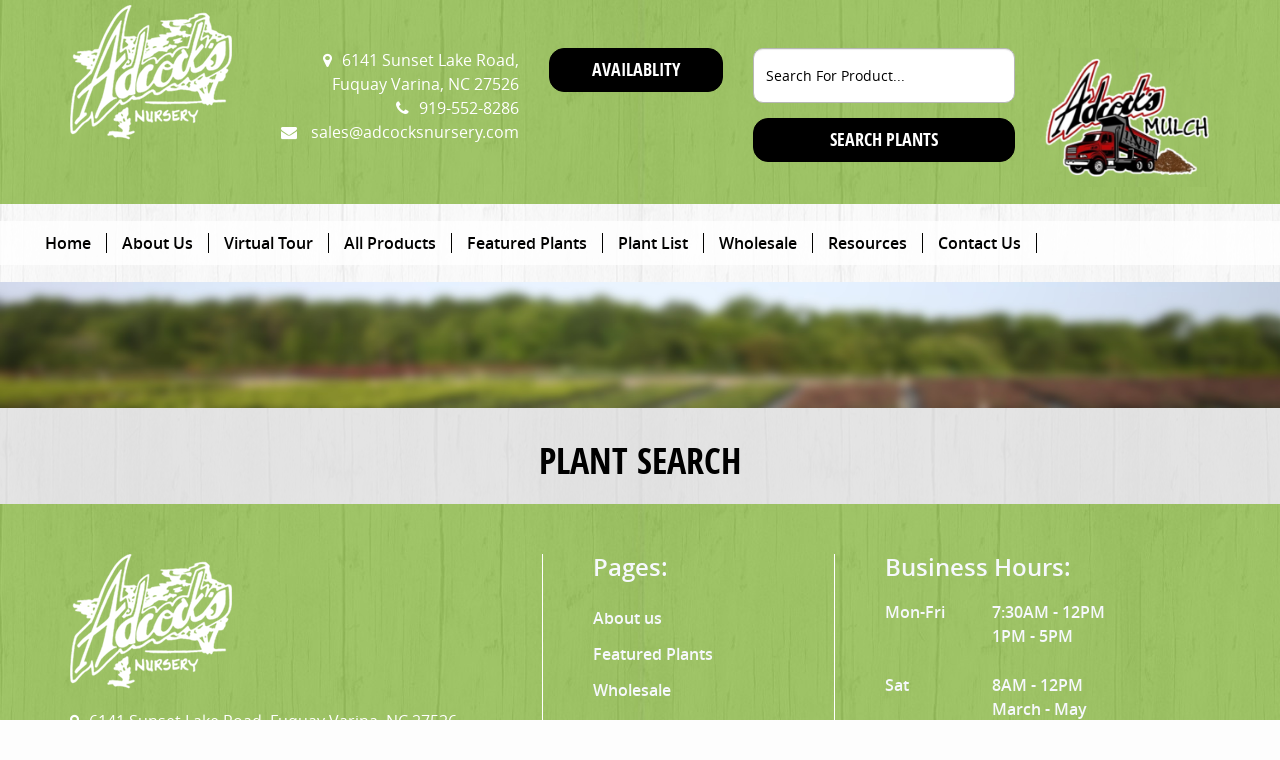

--- FILE ---
content_type: text/html; charset=utf-8
request_url: https://www.adcocksnursery.com/plants_details/plant/2406544/7g%20Distylium%20First%20Editions%20Vintage%20Jade
body_size: 18282
content:


<!DOCTYPE html PUBLIC "-//W3C//DTD XHTML 1.0 Transitional//EN" "http://www.w3.org/TR/xhtml1/DTD/xhtml1-transitional.dtd">

<html xmlns="http://www.w3.org/1999/xhtml">
<head><title>plants_details - Adcock’s Nursery</title>
<meta http-equiv="content-type" content="text/html; charset=UTF-8">
<link rel="canonical" href="https://www.adcocksnursery.com/plants_details/plant/2406544/7g distylium first editions vintage jade">
<meta name="viewport" content="width=device-width, initial-scale=1, maximum-scale=1">
<script type='text/javascript' src='https://static1.mysiteserver.net/_scrpt_cver/91802262/CommonAssets/JSAddOns/jquery-1.11.1.min.js' btm-no-below="" btm-consolioff="" btm-file="missing"></script>
<script async="" src="https://www.googletagmanager.com/gtag/js?id=" btmsct="10" btm-consolioff=""></script>

<script btmsct="10" btm-consolioff="">
  window.dataLayer = window.dataLayer || [];
  function gtag(){dataLayer.push(arguments);}
  gtag('js', new Date());
  gtag('config', 'G-7YZPTS97CV');

</script>
<link type="text/css" rel="stylesheet" href="/cnsldt_43058402.cssx?xid=cWVsa2pXZ043djFyaE56SGFQNHJJZytBRDBBUFEt" btm-info="consoli">
<script src="https://static2.mysiteserver.net/commonassets/jsaddons/everypage.js?v=1.02" type="text/javascript" btm-file="missing" btm-info="consoli"></script>
<script type="text/javascript" src="/cnsldt_46161766.jsx?xid=cWVsa2pXZ043djFyaE56SGFQNHJJZytBRDBBUFEt" btm-info="consoli"></script></head>
<body id="HtmlBody"><header>
  <div class="top_sec">
	<div class="container">
	  <div class="row">
		<div class="col-md-2 col-sm-2">
		  <a class="navbar-brand" href="/home"><img alt="" src="https://static1.mysiteserver.net/images/adcocksnursery/images/logo.png"></a>
		</div>

		<!--<div id="mobileCart">
		  <a href="/cart/cartplus2.aspx"><i class="fa fa-shopping-cart fa-3x"></i></a>
		  <span id="cart-amount">
			0
		  </span>
		</div>-->


		<div class="col-md-5 col-sm-10">
		  <div class="rightside">
			<div class="row">
			  <div class="col-md-7 col-sm-8">
				<div class="call">
				  <i class="fa fa-map-marker" style="margin-right:10px;"></i>6141 Sunset Lake Road, Fuquay Varina, NC 27526<br>
				  <i class="fa fa-phone" style="margin-right:10px;"></i>919-552-8286<br>
				  <i class="fa fa-envelope" style="margin-right:10px;"></i> sales@adcocksnursery.com
				</div>
			  </div>

			  <div id="login-cart" class="col-md-5 col-sm-4">
				<a class="btn btn-success" href="https://app.tryplantiful.com/e/adcocks-nursery/catalog/availability?viewId=39cc6fdd-3ba8-4dfe-badd-a81291fba50c" id="login-out">Availablity</a>

				<!-- CART LINK FOR WHEN UPDATES GO LIVE -->
				<!--a class="btn btn-success" href="/cart/cartplus2.aspx" id="go-to-cart">Cart</a-->

				<!--<a href="/cart/cartplus2.aspx"><i class="fa fa-shopping-cart fa-3x"></i></a>
				<span id="cart-amount">
				  0
				</span>-->

			  </div>
			</div>

			<!--libitem_inc query="getUserInfo" user_id="-1" engine="liquid">avail_pdf</libitem_inc-->

		  </div>
		</div>
		<div class="rightside">
		  <div class="col-md-3 py-4">
			<form action="super_product_search_results" id="plant-search-home" method="get">
  
  <div id="myDropdown" class="dropdown-content">
	
	<input id="myInput" class="form-control" onclick="addCommon()" name="common" placeholder="Search For Product..." type="text" onkeyup="searchFunction()">	
	
	<ul id="myUL">
  

  <li>	
	<a href="/plants_details/plant/2406456/20g%20Emperor%20I%20Japanese%20Maple">
	  20g Emperor I Japanese Maple |
	  <span>
		Acer palmatum 'Emperor I' 
	  </span>
	</a>
  </li>

  

  <li>	
	<a href="/plants_details/plant/2406458/20g%20Coral%20Bark%20Japanese%20Maple">
	  20g Coral Bark Japanese Maple |
	  <span>
		Acer palmatum 'Sango Kaku' 
	  </span>
	</a>
  </li>

  

  <li>	
	<a href="/plants_details/plant/2406461/15g%20Tamukeyama%20Cutleaf%20Japanese%20Maple">
	  15g Tamukeyama Cutleaf Japanese Maple |
	  <span>
		Acer palmatum var. dis. 'Tamukeyama' 
	  </span>
	</a>
  </li>

  

  <li>	
	<a href="/plants_details/plant/2406465/15g%20Viridis%20Cutleaf%20Japanese%20Maple">
	  15g Viridis Cutleaf Japanese Maple |
	  <span>
		Acer palmatum var. dis. 'Viridis' 
	  </span>
	</a>
  </li>

  

  <li>	
	<a href="/plants_details/plant/2406468/25g%20Brandywine%20Red%20Maple">
	  25g Brandywine Red Maple |
	  <span>
		Acer rubrum 'Brandywine' 
	  </span>
	</a>
  </li>

  

  <li>	
	<a href="/plants_details/plant/2406469/25g%20Sun%20Valley%20Red%20Maple">
	  25g Sun Valley Red Maple |
	  <span>
		Acer rubrum 'Sun Valley' 
	  </span>
	</a>
  </li>

  

  <li>	
	<a href="/plants_details/plant/2406471/15g%20Bottlebrush%20Buckeye">
	  15g Bottlebrush Buckeye |
	  <span>
		Aesculus parviflora 
	  </span>
	</a>
  </li>

  

  <li>	
	<a href="/plants_details/plant/2406472/15g%20Red%20Buckeye">
	  15g Red Buckeye |
	  <span>
		Aesculus pavia 
	  </span>
	</a>
  </li>

  

  <li>	
	<a href="/plants_details/plant/2406477/5g%20Black%20Knight%20Butterfly%20Bush">
	  5g Black Knight Butterfly Bush |
	  <span>
		Buddleia davidii 'Black Knight' 
	  </span>
	</a>
  </li>

  

  <li>	
	<a href="/plants_details/plant/2406479/3g%20Flutterby%20Petite%C2%AE%20Tutti%20Fruitti%20Pink%20Butterfly%20Bush">
	  3g Flutterby Petite® Tutti Fruitti Pink Butterfly Bush |
	  <span>
		Buddleia hybrid 'Podaras#13' PP22177 
	  </span>
	</a>
  </li>

  

  <li>	
	<a href="/plants_details/plant/2406485/7g%20Gordo%E2%84%A2%20Big%20Leaf%20Boxwood">
	  7g Gordo™ Big Leaf Boxwood |
	  <span>
		Buxus hybrid 'Conrowe' PP19924 
	  </span>
	</a>
  </li>

  

  <li>	
	<a href="/plants_details/plant/2406492/7g%20Spellbound%20Spring%20Blooming%20Camellia">
	  7g Spellbound Spring Blooming Camellia |
	  <span>
		Camellia japonica 'Spellbound' 
	  </span>
	</a>
  </li>

  

  <li>	
	<a href="/plants_details/plant/2406497/15g%20Kanjiro%20Fall%20Blooming%20Camellia">
	  15g Kanjiro Fall Blooming Camellia |
	  <span>
		Camellia sasanqua 'Kanjiro' 
	  </span>
	</a>
  </li>

  

  <li>	
	<a href="/plants_details/plant/2406500/7g%20Shishigashira%20Fall%20Blooming%20Camellia">
	  7g Shishigashira Fall Blooming Camellia |
	  <span>
		Camellia sasanqua 'Shishigashira' 
	  </span>
	</a>
  </li>

  

  <li>	
	<a href="/plants_details/plant/2406504/15g%20Winter%27s%20Snowman%20Fall%20Blooming%20Camellia">
	  15g Winter's Snowman Fall Blooming Camellia |
	  <span>
		Camellia x 'Winter's Snowman' 
	  </span>
	</a>
  </li>

  

  <li>	
	<a href="/plants_details/plant/2406508/5g%20Duke%20Gardens%20Japanese%20Plum%20Yew">
	  5g Duke Gardens Japanese Plum Yew |
	  <span>
		Cephalotaxus harringtonia 'Duke Gardens' 
	  </span>
	</a>
  </li>

  

  <li>	
	<a href="/plants_details/plant/2406521/3g%20King%27s%20Gold%20Threadleaf%20Falsecypress">
	  3g King's Gold Threadleaf Falsecypress |
	  <span>
		Chamaecyparis pisifera 'King's Gold' 
	  </span>
	</a>
  </li>

  

  <li>	
	<a href="/plants_details/plant/2406535/7g%20Globosa%20Nana%20Japanese%20Cedar">
	  7g Globosa Nana Japanese Cedar |
	  <span>
		Cryptomeria japonica 'Globosa Nana' 
	  </span>
	</a>
  </li>

  

  <li>	
	<a href="/plants_details/plant/2406539/3g%20Poet%27s%20Laurel">
	  3g Poet's Laurel |
	  <span>
		Danae racemosa 
	  </span>
	</a>
  </li>

  

  <li>	
	<a href="/plants_details/plant/2406542/7g%20Blue%20Cascade%20Distylium">
	  7g Blue Cascade Distylium |
	  <span>
		Distylium Distylium  x 'PIIDIST-I' 
	  </span>
	</a>
  </li>

  

  <li>	
	<a href="/plants_details/plant/2406543/7g%20Distylium%20First%20Editions%C2%AE%20Coppertone%E2%84%A2%20Distylium">
	  7g Distylium First Editions® Coppertone™ Distylium |
	  <span>
		Distylium 'PIIDIST-III' PP25304 
	  </span>
	</a>
  </li>

  

  <li>	
	<a href="/plants_details/plant/2406546/7g%20Japanese%20Fatsia">
	  7g Japanese Fatsia |
	  <span>
		Fatsia japonica 
	  </span>
	</a>
  </li>

  

  <li>	
	<a href="/plants_details/plant/2406547/3g%20Lynwood%20Gold%20Border%20Forsythia">
	  3g Lynwood Gold Border Forsythia |
	  <span>
		Forsythia x intermedia 'Lynwood Gold' 
	  </span>
	</a>
  </li>

  

  <li>	
	<a href="/plants_details/plant/2406548/7g%20Mount%20Airy%20Large%20Fothergilla">
	  7g Mount Airy Large Fothergilla |
	  <span>
		Fothergilla 'Mount Airy' 
	  </span>
	</a>
  </li>

  

  <li>	
	<a href="/plants_details/plant/2406549/3g%20Frostproof%20Gardenia">
	  3g Frostproof Gardenia |
	  <span>
		Gardenia jasminoides 'Frostproof' 
	  </span>
	</a>
  </li>

  

  <li>	
	<a href="/plants_details/plant/2406550/3g%20Kleim%27s%20Hardy%20Gardenia">
	  3g Kleim's Hardy Gardenia |
	  <span>
		Gardenia jasminoides 'Kleim's Hardy' 
	  </span>
	</a>
  </li>

  

  <li>	
	<a href="/plants_details/plant/2406551/3g%20Radicans%20Gardenia">
	  3g Radicans Gardenia |
	  <span>
		Gardenia jasminoides 'Radicans' 
	  </span>
	</a>
  </li>

  

  <li>	
	<a href="/plants_details/plant/2406559/5g%20Penny%20Mac%20Hydrangea">
	  5g Penny Mac Hydrangea |
	  <span>
		Hydrangea macrophylla 'Penny Mac' 
	  </span>
	</a>
  </li>

  

  <li>	
	<a href="/plants_details/plant/2406560/5g%20ProvenWinners%C2%AE%20ColorChoice%C2%AE%20Little%20Lime%C2%AE%20Hydrangea">
	  5g ProvenWinners® ColorChoice® Little Lime® Hydrangea |
	  <span>
		Hydrangea paniculata 'Jane' PP22330 
	  </span>
	</a>
  </li>

  

  <li>	
	<a href="/plants_details/plant/2406564/3g%20Dwarf%20Burford%20Holly">
	  3g Dwarf Burford Holly |
	  <span>
		Ilex cornuta 'Burfordii Nana' 
	  </span>
	</a>
  </li>

  

  <li>	
	<a href="/plants_details/plant/2406566/3g%20Carissa%20Holly">
	  3g Carissa Holly |
	  <span>
		Ilex cornuta 'Carissa' 
	  </span>
	</a>
  </li>

  

  <li>	
	<a href="/plants_details/plant/2406568/3g%20Needlepoint%20Holly">
	  3g Needlepoint Holly |
	  <span>
		Ilex cornuta 'Needlepoint' 
	  </span>
	</a>
  </li>

  

  <li>	
	<a href="/plants_details/plant/2406569/10g%20Needlepoint%20Holly">
	  10g Needlepoint Holly |
	  <span>
		Ilex cornuta 'Needlepoint' 
	  </span>
	</a>
  </li>

  

  <li>	
	<a href="/plants_details/plant/2406573/7g%20Sky%20Pencil%20Japanese%20Holly">
	  7g Sky Pencil Japanese Holly |
	  <span>
		Ilex crenata 'Sky Pencil' 
	  </span>
	</a>
  </li>

  

  <li>	
	<a href="/plants_details/plant/2406577/3g%20Shamrock%20Inkberry%20Holly">
	  3g Shamrock Inkberry Holly |
	  <span>
		Ilex glabra 'Shamrock' 
	  </span>
	</a>
  </li>

  

  <li>	
	<a href="/plants_details/plant/2406578/25g%20Acadiana%E2%84%A2%20Red%20Holly">
	  25g Acadiana™ Red Holly |
	  <span>
		Ilex hybrid 'Magiana' 
	  </span>
	</a>
  </li>

  

  <li>	
	<a href="/plants_details/plant/2406582/45g%20Nellie%20R%20Stevens%20Holly">
	  45g Nellie R Stevens Holly |
	  <span>
		Ilex x 'Nellie R. Stevens' 
	  </span>
	</a>
  </li>

  

  <li>	
	<a href="/plants_details/plant/2406588/3g%20Dwarf%20Yaupon%20Holly">
	  3g Dwarf Yaupon Holly |
	  <span>
		Ilex vomitoria 'Nana' 
	  </span>
	</a>
  </li>

  

  <li>	
	<a href="/plants_details/plant/2406592/3g%20Henry%27s%20Garnet%20Virginia%20Sweetspire">
	  3g Henry's Garnet Virginia Sweetspire |
	  <span>
		Itea virginica 'Henry's Garnet' 
	  </span>
	</a>
  </li>

  

  <li>	
	<a href="/plants_details/plant/2406593/3g%20Little%20Henry%C2%AE%20Virginia%20Sweetspire">
	  3g Little Henry® Virginia Sweetspire |
	  <span>
		Itea virginica 'Little Henry'® PP#10988 
	  </span>
	</a>
  </li>

  

  <li>	
	<a href="/plants_details/plant/2406594/3g%20Winter%20Jasmine">
	  3g Winter Jasmine |
	  <span>
		Jasminum nudiflorum 
	  </span>
	</a>
  </li>

  

  <li>	
	<a href="/plants_details/plant/2406595/15g%20Blue%20Point%20Juniper">
	  15g Blue Point Juniper |
	  <span>
		Juniperus chinensis 'Blue Point' 
	  </span>
	</a>
  </li>

  

  <li>	
	<a href="/plants_details/plant/2406599/3g%20Blue%20Pacific%20Shore%20Juniper">
	  3g Blue Pacific Shore Juniper |
	  <span>
		Juniperus conferta 'Blue Pacific' 
	  </span>
	</a>
  </li>

  

  <li>	
	<a href="/plants_details/plant/2406601/3g%20Blue%20Rug%20Juniper">
	  3g Blue Rug Juniper |
	  <span>
		Juniperus horizontalis 'Blue Rug' 
	  </span>
	</a>
  </li>

  

  <li>	
	<a href="/plants_details/plant/2406611/15g%20Natchez%20Crape%20Myrtle">
	  15g Natchez Crape Myrtle |
	  <span>
		Lagerstroemia 'Natchez' 
	  </span>
	</a>
  </li>

  

  <li>	
	<a href="/plants_details/plant/2406616/25g%20Tuscarora%20Crape%20Myrtle">
	  25g Tuscarora Crape Myrtle |
	  <span>
		Lagerstroemia 'Tuscarora' 
	  </span>
	</a>
  </li>

  

  <li>	
	<a href="/plants_details/plant/2406619/3g%20Recurve%20Wavy%20Leaf%20Privet">
	  3g Recurve Wavy Leaf Privet |
	  <span>
		Ligustrum japonicum 'Recurvifolium' 
	  </span>
	</a>
  </li>

  

  <li>	
	<a href="/plants_details/plant/2406620/10g%20Recurve%20Wavy%20Leaf%20Privet">
	  10g Recurve Wavy Leaf Privet |
	  <span>
		Ligustrum japonicum 'Recurvifolium' 
	  </span>
	</a>
  </li>

  

  <li>	
	<a href="/plants_details/plant/2406626/3g%20Darkfire%20Loropetalum">
	  3g Darkfire Loropetalum |
	  <span>
		Loropetalum chinensis v. r. 'Darkfire' 
	  </span>
	</a>
  </li>

  

  <li>	
	<a href="/plants_details/plant/2406636/25g%20Sweetbay%20Magnolia">
	  25g Sweetbay Magnolia |
	  <span>
		Magnolia virginiana 
	  </span>
	</a>
  </li>

  

  <li>	
	<a href="/plants_details/plant/2406637/25g%20Jane%20Magnolia">
	  25g Jane Magnolia |
	  <span>
		Magnolia x 'Jane' 
	  </span>
	</a>
  </li>

  

  <li>	
	<a href="/plants_details/plant/2406644/10g%20Heavenly%20Bamboo%20Nandina">
	  10g Heavenly Bamboo Nandina |
	  <span>
		Nandina domestica 
	  </span>
	</a>
  </li>

  

  <li>	
	<a href="/plants_details/plant/2406645/3g%20Firepower%20Nandina">
	  3g Firepower Nandina |
	  <span>
		Nandina domestica 'Firepower' 
	  </span>
	</a>
  </li>

  

  <li>	
	<a href="/plants_details/plant/2406646/3g%20Gulf%20Stream%E2%84%A2%20Nandina">
	  3g Gulf Stream™ Nandina |
	  <span>
		Nandina domestica 'Gulf Stream' PP#5656 
	  </span>
	</a>
  </li>

  

  <li>	
	<a href="/plants_details/plant/2406647/3g%20Harbour%20Dwarf%20Nandina">
	  3g Harbour Dwarf Nandina |
	  <span>
		Nandina domestica 'Harbour Dwarf' 
	  </span>
	</a>
  </li>

  

  <li>	
	<a href="/plants_details/plant/2406649/25g%20Green%20Gable%E2%84%A2%20Black%20Gum">
	  25g Green Gable™ Black Gum |
	  <span>
		Nyssa Sylvatica 'Green Gable' PPAF 
	  </span>
	</a>
  </li>

  

  <li>	
	<a href="/plants_details/plant/2406650/10g%20Fragrant%20Tea%20Olive">
	  10g Fragrant Tea Olive |
	  <span>
		Osmanthus fragrans 
	  </span>
	</a>
  </li>

  

  <li>	
	<a href="/plants_details/plant/2406651/7g%20Goshiki%20False%20Holly">
	  7g Goshiki False Holly |
	  <span>
		Osmanthus heterophyllus 'Goshiki' 
	  </span>
	</a>
  </li>

  

  <li>	
	<a href="/plants_details/plant/2406652/15g%20Goshiki%20False%20Holly">
	  15g Goshiki False Holly |
	  <span>
		Osmanthus heterophyllus 'Goshiki' 
	  </span>
	</a>
  </li>

  

  <li>	
	<a href="/plants_details/plant/2406653/15g%20Gulftide%20False%20Holly">
	  15g Gulftide False Holly |
	  <span>
		Osmanthus heterophyllus 'Gulftide' 
	  </span>
	</a>
  </li>

  

  <li>	
	<a href="/plants_details/plant/2406659/10g%20Chinese%20Shrub%20Yew">
	  10g Chinese Shrub Yew |
	  <span>
		Podocarpus macrophyllus 'Maki' 
	  </span>
	</a>
  </li>

  

  <li>	
	<a href="/plants_details/plant/2406669/25g%20Nuttall%20Oak">
	  25g Nuttall Oak |
	  <span>
		Quercus nuttallii 
	  </span>
	</a>
  </li>

  

  <li>	
	<a href="/plants_details/plant/2406670/25g%20Willow%20Oak">
	  25g Willow Oak |
	  <span>
		Quercus phellos 
	  </span>
	</a>
  </li>

  

  <li>	
	<a href="/plants_details/plant/2406674/3g%20Encore%20Autumn%20Angel%20%20Azalea">
	  3g Encore Autumn Angel  Azalea |
	  <span>
		Rhododendron 'Robleg' PP15227 
	  </span>
	</a>
  </li>

  

  <li>	
	<a href="/plants_details/plant/2406676/3g%20Encore%20Autumn%20Empress%20Azalea">
	  3g Encore Autumn Empress Azalea |
	  <span>
		Rhododendron 'Conles' PP12109 
	  </span>
	</a>
  </li>

  

  <li>	
	<a href="/plants_details/plant/2406677/3g%20Encore%20Autumn%20Royalty%20Azalea">
	  3g Encore Autumn Royalty Azalea |
	  <span>
		Rhododendron 'Conlec' 
	  </span>
	</a>
  </li>

  

  <li>	
	<a href="/plants_details/plant/2406678/3g%20Encore%20Autumn%20Sunset%20Reblooming%20Azalea">
	  3g Encore Autumn Sunset Reblooming Azalea |
	  <span>
		Rhododendron 'Roblen' PP16248 
	  </span>
	</a>
  </li>

  

  <li>	
	<a href="/plants_details/plant/2406679/3g%20Delaware%20Valley%20White%20Azalea">
	  3g Delaware Valley White Azalea |
	  <span>
		Rhododendron 'Delaware Valley White' 
	  </span>
	</a>
  </li>

  

  <li>	
	<a href="/plants_details/plant/2406680/3g%20Formosa%20Azalea">
	  3g Formosa Azalea |
	  <span>
		Rhododendron 'Formosa' 
	  </span>
	</a>
  </li>

  

  <li>	
	<a href="/plants_details/plant/2406681/3g%20George%20Tabor%20Azalea">
	  3g George Tabor Azalea |
	  <span>
		Rhododendron 'George Tabor' 
	  </span>
	</a>
  </li>

  

  <li>	
	<a href="/plants_details/plant/2406682/3g%20Girard%27s%20Crimson">
	  3g Girard's Crimson |
	  <span>
		Rhododendron 'Girard's Crimson' 
	  </span>
	</a>
  </li>

  

  <li>	
	<a href="/plants_details/plant/2406683/3g%20G.G.%20Gerbing%20Azalea">
	  3g G.G. Gerbing Azalea |
	  <span>
		Rhododendron 'Mrs. G. G. Gerbing' 
	  </span>
	</a>
  </li>

  

  <li>	
	<a href="/plants_details/plant/2406686/3g%20Gumpo%20White%20Azalea">
	  3g Gumpo White Azalea |
	  <span>
		Rhododendron 'Gumpo White' 
	  </span>
	</a>
  </li>

  

  <li>	
	<a href="/plants_details/plant/2406688/3g%20Double%20Red%20Knock%20Out%C2%AE%20Rose">
	  3g Double Red Knock Out® Rose |
	  <span>
		Rosa 'Radtko' PP16602 
	  </span>
	</a>
  </li>

  

  <li>	
	<a href="/plants_details/plant/2406690/3g%20Double%20Pink%20Knock%20Out%C2%AE%20Rose">
	  3g Double Pink Knock Out® Rose |
	  <span>
		Rosa 'Radtkopink' PP18507 
	  </span>
	</a>
  </li>

  

  <li>	
	<a href="/plants_details/plant/2406694/3g%20Red%20Drift%C2%AE%20Rose">
	  3g Red Drift® Rose |
	  <span>
		Rosa 'Meigalpio' PP17877 
	  </span>
	</a>
  </li>

  

  <li>	
	<a href="/plants_details/plant/2406695/3g%20Peach%20Drift%C2%AE%20Rose">
	  3g Peach Drift® Rose |
	  <span>
		Rosa 'Meiggili' PP18542 
	  </span>
	</a>
  </li>

  

  <li>	
	<a href="/plants_details/plant/2406696/3g%20Pink%20Drift%C2%AE%20Rose">
	  3g Pink Drift® Rose |
	  <span>
		Rosa 'Meijocos' PP18874 
	  </span>
	</a>
  </li>

  

  <li>	
	<a href="/plants_details/plant/2406698/3g%20Butcher%27s%20Broom">
	  3g Butcher's Broom |
	  <span>
		Ruscus aculeatus 
	  </span>
	</a>
  </li>

  

  <li>	
	<a href="/plants_details/plant/2406701/3g%20Lemon%20Princess%20Spirea">
	  3g Lemon Princess Spirea |
	  <span>
		Spiraea japonica 'Lemon Princess' 
	  </span>
	</a>
  </li>

  

  <li>	
	<a href="/plants_details/plant/2406705/10g%20Japanese%20Cleyera">
	  10g Japanese Cleyera |
	  <span>
		Ternstroemia gymnanthera 
	  </span>
	</a>
  </li>

  

  <li>	
	<a href="/plants_details/plant/2406706/15g%20Degroot%27s%20Spire%20Eastern%20Arborvitae">
	  15g Degroot's Spire Eastern Arborvitae |
	  <span>
		Thuja occidentalis 'Degroot's Spire' 
	  </span>
	</a>
  </li>

  

  <li>	
	<a href="/plants_details/plant/2406707/15g%20Emerald%20Arborvitae">
	  15g Emerald Arborvitae |
	  <span>
		Thuja occidentalis 'Emerald' 
	  </span>
	</a>
  </li>

  

  <li>	
	<a href="/plants_details/plant/2406708/20g%20Emerald%20Arborvitae">
	  20g Emerald Arborvitae |
	  <span>
		Thuja occidentalis 'Emerald' 
	  </span>
	</a>
  </li>

  

  <li>	
	<a href="/plants_details/plant/2406709/25g%20Green%20Giant%20Western%20Arborvitae">
	  25g Green Giant Western Arborvitae |
	  <span>
		Thuja plicata 'Green Giant' 
	  </span>
	</a>
  </li>

  

  <li>	
	<a href="/plants_details/plant/2406710/45g%20Green%20Giant%20Western%20Arborvitae">
	  45g Green Giant Western Arborvitae |
	  <span>
		Thuja plicata 'Green Giant' 
	  </span>
	</a>
  </li>

  

  <li>	
	<a href="/plants_details/plant/2406714/20g%20Chindo%20Viburnum">
	  20g Chindo Viburnum |
	  <span>
		Viburnum awabuki 'Chindo' 
	  </span>
	</a>
  </li>

  

  <li>	
	<a href="/plants_details/plant/2406715/45g%20Chindo%20Viburnum">
	  45g Chindo Viburnum |
	  <span>
		Viburnum awabuki 'Chindo' 
	  </span>
	</a>
  </li>

  

  <li>	
	<a href="/plants_details/plant/2406721/7g%20Compact%20Laurustinus%20Viburnum">
	  7g Compact Laurustinus Viburnum |
	  <span>
		Viburnum tinus 'Compactum' 
	  </span>
	</a>
  </li>

  

  <li>	
	<a href="/plants_details/plant/2406722/3g%20Conoy%20Viburnum">
	  3g Conoy Viburnum |
	  <span>
		Viburnum utile 'Conoy' 
	  </span>
	</a>
  </li>

  

  <li>	
	<a href="/plants_details/plant/2406724/7g%20Chinese%20Snowball%20Viburnum">
	  7g Chinese Snowball Viburnum |
	  <span>
		Viburnum macrocephalum 'Sterile' 
	  </span>
	</a>
  </li>

  

  <li>	
	<a href="/plants_details/plant/2406725/25g%20Shoal%20Creek%20Chaste%20Tree">
	  25g Shoal Creek Chaste Tree |
	  <span>
		Vitex agnus-castus 'Shoal Creek' 
	  </span>
	</a>
  </li>

  

  <li>	
	<a href="/plants_details/plant/2406727/3g%20Color%20Guard%20Adam%27s%20Needle">
	  3g Color Guard Adam's Needle |
	  <span>
		Yucca filamentosa 'Color Guard' 
	  </span>
	</a>
  </li>

  

  <li>	
	<a href="/plants_details/plant/2406729/1g%20Ogon%20Sweet%20Flag">
	  1g Ogon Sweet Flag |
	  <span>
		Acorus gramineus variegatus 'Ogon' 
	  </span>
	</a>
  </li>

  

  <li>	
	<a href="/plants_details/plant/2406737/3g%20Adagio%20Maiden%20Grass">
	  3g Adagio Maiden Grass |
	  <span>
		Miscanthus sinensis 'Adagio' 
	  </span>
	</a>
  </li>

  

  <li>	
	<a href="/plants_details/plant/2406739/3g%20Morning%20Light%20Maiden%20Grass">
	  3g Morning Light Maiden Grass |
	  <span>
		Miscanthus sinensis 'Morning Light' 
	  </span>
	</a>
  </li>

  

  <li>	
	<a href="/plants_details/plant/2406740/3g%20Pink%20Muhly%20Grass">
	  3g Pink Muhly Grass |
	  <span>
		Muhlenbergia capillaris 
	  </span>
	</a>
  </li>

  

  <li>	
	<a href="/plants_details/plant/2406741/3g%20Northwind%20Panicum">
	  3g Northwind Panicum |
	  <span>
		Panicum virgatum 'Northwind' 
	  </span>
	</a>
  </li>

  

  <li>	
	<a href="/plants_details/plant/2406742/3g%20Shenandoah%20Switch%20Grass">
	  3g Shenandoah Switch Grass |
	  <span>
		Panicum virgatum 'Shenandoah' 
	  </span>
	</a>
  </li>

  

  <li>	
	<a href="/plants_details/plant/2406743/3g%20Cassian%20Dwarf%20Fountain%20Grass">
	  3g Cassian Dwarf Fountain Grass |
	  <span>
		Pennisetum alopecuroides 'Cassian' 
	  </span>
	</a>
  </li>

  

  <li>	
	<a href="/plants_details/plant/2406744/3g%20Karley%20Rose%20Fountain%20Grass">
	  3g Karley Rose Fountain Grass |
	  <span>
		Pennisetum orientale 'Karley Rose' PP#12909 
	  </span>
	</a>
  </li>

  

  <li>	
	<a href="/plants_details/plant/2406752/3g%20Japanese%20Ardisia">
	  3g Japanese Ardisia |
	  <span>
		Ardisia japonica 
	  </span>
	</a>
  </li>

  

  <li>	
	<a href="/plants_details/plant/2406755/1g%20Big%20Blue%20Lilyturf">
	  1g Big Blue Lilyturf |
	  <span>
		Liriope muscari 'Big Blue' 
	  </span>
	</a>
  </li>

  

  <li>	
	<a href="/plants_details/plant/2406759/1g%20Variegated%20Lilyturf">
	  1g Variegated Lilyturf |
	  <span>
		Liriope muscari 'Variegata' 
	  </span>
	</a>
  </li>

  

  <li>	
	<a href="/plants_details/plant/2406762/1g%20Black%20Mondo%20Grass">
	  1g Black Mondo Grass |
	  <span>
		Ophiopogon planiscapus 'Nigrescens' 
	  </span>
	</a>
  </li>

  

  <li>	
	<a href="/plants_details/plant/2406763/Flat%20of%2018%20Dwarf%20Mondo%20Grass">
	  Flat of 18 Dwarf Mondo Grass |
	  <span>
		Ophiopogon japonicus 'Nana' 
	  </span>
	</a>
  </li>

  

  <li>	
	<a href="/plants_details/plant/2406765/Flat%20of%2018%20Green%20Sheen%20Japanese%20Spurge">
	  Flat of 18 Green Sheen Japanese Spurge |
	  <span>
		Pachysandra terminalis 'Green Sheen' 
	  </span>
	</a>
  </li>

  

  <li>	
	<a href="/plants_details/plant/2406766/1g%20Asiatic%20Jasmine">
	  1g Asiatic Jasmine |
	  <span>
		Trachelospermum asiaticum 
	  </span>
	</a>
  </li>

  

  <li>	
	<a href="/plants_details/plant/2406770/3g%20Cast%20Iron%20Plant">
	  3g Cast Iron Plant |
	  <span>
		Aspidistra elatior 
	  </span>
	</a>
  </li>

  

  <li>	
	<a href="/plants_details/plant/2406784/3g%20Holly%20Fern">
	  3g Holly Fern |
	  <span>
		Cyrtomium falcatum 'Rochfordianum' 
	  </span>
	</a>
  </li>

  

  <li>	
	<a href="/plants_details/plant/2406785/3g%20Brilliance%20Autumn%20Fern">
	  3g Brilliance Autumn Fern |
	  <span>
		Dryopteris erythrosora 'Brilliance' 
	  </span>
	</a>
  </li>

  

  <li>	
	<a href="/plants_details/plant/2406787/1g%20Pine%20Knot%20Lenten%20Rose">
	  1g Pine Knot Lenten Rose |
	  <span>
		Helleborus x hybridus 'Pine Knot' 
	  </span>
	</a>
  </li>

  

  <li>	
	<a href="/plants_details/plant/2406790/1g%20Happy%20Returns%20Daylily">
	  1g Happy Returns Daylily |
	  <span>
		Hemerocallis 'Happy Returns' 
	  </span>
	</a>
  </li>

  

  <li>	
	<a href="/plants_details/plant/2406793/1g%20Stella%20d%27Oro%20Daylily">
	  1g Stella d'Oro Daylily |
	  <span>
		Hemerocallis 'Stella d'Oro' 
	  </span>
	</a>
  </li>

  

  <li>	
	<a href="/plants_details/plant/2406805/3g%20Miss%20Huff%20Lantana">
	  3g Miss Huff Lantana |
	  <span>
		Lantana camara 'Miss Huff' 
	  </span>
	</a>
  </li>

  

  <li>	
	<a href="/plants_details/plant/2406814/3g%20Sacred%20Lily">
	  3g Sacred Lily |
	  <span>
		Rohdea japonica 
	  </span>
	</a>
  </li>

  

  <li>	
	<a href="/plants_details/plant/2406818/2g%20Hot%20Lips%20Salvia">
	  2g Hot Lips Salvia |
	  <span>
		Salvia microphylla 'Hot Lips' 
	  </span>
	</a>
  </li>

  

  <li>	
	<a href="/plants_details/plant/2406822/2g%20Homestead%20Purple%20Verbena">
	  2g Homestead Purple Verbena |
	  <span>
		Verbena 'Homestead Purple' 
	  </span>
	</a>
  </li>

  

  <li>	
	<a href="/plants_details/plant/2423167/7g%20April%20Tryst%20Winter%20Hardy%20Camellia">
	  7g April Tryst Winter Hardy Camellia |
	  <span>
		Camellia x 'April Tryst' 
	  </span>
	</a>
  </li>

  

  <li>	
	<a href="/plants_details/plant/2426511/3g%20August%20Beauty%20Gardenia">
	  3g August Beauty Gardenia |
	  <span>
		Gardenia jasminoides 'August Beauty' 
	  </span>
	</a>
  </li>

  

  <li>	
	<a href="/plants_details/plant/2450960/3g%20Spreading%20Japanese%20Plum%20Yew">
	  3g Spreading Japanese Plum Yew |
	  <span>
		Cephalotaxus harringtonia 'Prostrata' 
	  </span>
	</a>
  </li>

  

  <li>	
	<a href="/plants_details/plant/3242155/15g%20Spartan%20Juniper">
	  15g Spartan Juniper |
	  <span>
		Juniperus chinensis 'Spartan' 
	  </span>
	</a>
  </li>

  

  <li>	
	<a href="/plants_details/plant/3478720/7g%20American%20Beautyberry">
	  7g American Beautyberry |
	  <span>
		Callicarpa americana 
	  </span>
	</a>
  </li>

  

  <li>	
	<a href="/plants_details/plant/3480393/10g%20Shasta%20Doublefile%20Viburnum">
	  10g Shasta Doublefile Viburnum |
	  <span>
		Viburnum plicatum f. tomentosum 'Shasta' 
	  </span>
	</a>
  </li>

  

  <li>	
	<a href="/plants_details/plant/3518669/25g%20Pin%20Oak">
	  25g Pin Oak |
	  <span>
		Quercus palustris 
	  </span>
	</a>
  </li>

  

  <li>	
	<a href="/plants_details/plant/3532274/10g%20Hardy%20Anise">
	  10g Hardy Anise |
	  <span>
		Illicium parviflorum 
	  </span>
	</a>
  </li>

  

  <li>	
	<a href="/plants_details/plant/3532512/25g%20Overcup%20Oak">
	  25g Overcup Oak |
	  <span>
		Quercus Lyrata 
	  </span>
	</a>
  </li>

  

  <li>	
	<a href="/plants_details/plant/3552519/2g%20PowWow%E2%84%A2%20Wild%20Berry%20Coneflower">
	  2g PowWow™ Wild Berry Coneflower |
	  <span>
		Echinacea purpurea PowWow™ Wild Berry 
	  </span>
	</a>
  </li>

  

  <li>	
	<a href="/plants_details/plant/3552537/3g%20Confused%20Sweetbox">
	  3g Confused Sweetbox |
	  <span>
		Sarcococca confusa 
	  </span>
	</a>
  </li>

  

  <li>	
	<a href="/plants_details/plant/3552539/25g%20Green%20Vase%20Zelkova">
	  25g Green Vase Zelkova |
	  <span>
		Zelkova serrata 'Green Vase' 
	  </span>
	</a>
  </li>

  

  <li>	
	<a href="/plants_details/plant/3561066/45g%20Little%20Gem%20Southern%20Magnolia">
	  45g Little Gem Southern Magnolia |
	  <span>
		Magnolia grandiflora 'Little Gem' 
	  </span>
	</a>
  </li>

  

  <li>	
	<a href="/plants_details/plant/3566734/2g%20Goldsturm%20Black-Eyed%20Susan">
	  2g Goldsturm Black-Eyed Susan |
	  <span>
		Rudbeckia fulgida var. sullivantii 'Goldsturm' 
	  </span>
	</a>
  </li>

  

  <li>	
	<a href="/plants_details/plant/3572347/25g%20Autaugaville%20Purple%20Crape%20Myrtle">
	  25g Autaugaville Purple Crape Myrtle |
	  <span>
		Lagerstroemia 'Autauga Purple' 
	  </span>
	</a>
  </li>

  

  <li>	
	<a href="/plants_details/plant/3572348/25g%20Gulftide%20False%20Holly">
	  25g Gulftide False Holly |
	  <span>
		Osmanthus heterophyllus 'Gulftide' 
	  </span>
	</a>
  </li>

  

  <li>	
	<a href="/plants_details/plant/3583741/3g%20%27Sunshine%27%20Ligustrum">
	  3g 'Sunshine' Ligustrum |
	  <span>
		Ligustrum sinensis 'Sunshine' PP20379 
	  </span>
	</a>
  </li>

  

  <li>	
	<a href="/plants_details/plant/3584247/3g%20Raulston%27s%20Hardy%20Viburnum">
	  3g Raulston's Hardy Viburnum |
	  <span>
		Viburnum obovatum 'Raulston's Hardy' 
	  </span>
	</a>
  </li>

  

  <li>	
	<a href="/plants_details/plant/3906670/10g%20Florida%20Sunshine%20Anise">
	  10g Florida Sunshine Anise |
	  <span>
		Illicium parviflorum 'Florida Sunshine' 
	  </span>
	</a>
  </li>

  

  <li>	
	<a href="/plants_details/plant/3906677/5g%20Japanese%20Plum%20Yew">
	  5g Japanese Plum Yew |
	  <span>
		Cephalotaxus harringtonia var. drupacea 
	  </span>
	</a>
  </li>

  

  <li>	
	<a href="/plants_details/plant/3921853/7g%20Mr%20Bowling%20Ball%20Arborvitae">
	  7g Mr Bowling Ball Arborvitae |
	  <span>
		Thuja occidentalis 'Mr. Bowling Ball' 
	  </span>
	</a>
  </li>

  

  <li>	
	<a href="/plants_details/plant/4041430/15g%20White%20Native%20Fringetree">
	  15g White Native Fringetree |
	  <span>
		Chionanthus Virginicus 
	  </span>
	</a>
  </li>

  

  <li>	
	<a href="/plants_details/plant/4041431/7g%20Distylium%20First%20Editions%20Cinnamon%20Girl">
	  7g Distylium First Editions Cinnamon Girl |
	  <span>
		Distylium 'PIIDIST-V' PP27,631 
	  </span>
	</a>
  </li>

  

  <li>	
	<a href="/plants_details/plant/4041483/15g%20Taylor%20Eastern%20Red%20Cedar">
	  15g Taylor Eastern Red Cedar |
	  <span>
		Juniperus virginiana 'Taylor' 
	  </span>
	</a>
  </li>

  

  <li>	
	<a href="/plants_details/plant/4062940/15g%20Crippsii%20Hinoki%20Falsecypress">
	  15g Crippsii Hinoki Falsecypress |
	  <span>
		Chamaecyparis Obtusa 'Crippsii" 
	  </span>
	</a>
  </li>

  

  <li>	
	<a href="/plants_details/plant/4062944/25g%20Princeton%20Elm">
	  25g Princeton Elm |
	  <span>
		Ulmus Americana 'Princeton' 
	  </span>
	</a>
  </li>

  

  <li>	
	<a href="/plants_details/plant/4062946/15g%20Upright%20Japanese%20Plum%20Yew">
	  15g Upright Japanese Plum Yew |
	  <span>
		Cephalotaxus harringtonia 'Fastigiata' 
	  </span>
	</a>
  </li>

  

  <li>	
	<a href="/plants_details/plant/4143081/3g%20Gumpo%20Pink%20Azalea">
	  3g Gumpo Pink Azalea |
	  <span>
		Rhododendron Gumpo Pink 
	  </span>
	</a>
  </li>

  

  <li>	
	<a href="/plants_details/plant/4143093/4%22%20Flat%20Dwarf%20Golden%20Sweet%20Flag">
	  4" Flat Dwarf Golden Sweet Flag |
	  <span>
		Acorus gramineus 'Minimus Aureus' 
	  </span>
	</a>
  </li>

  

  <li>	
	<a href="/plants_details/plant/4143112/3g%20Snow-N-Summer%20Asiatic%20Jasmine">
	  3g Snow-N-Summer Asiatic Jasmine |
	  <span>
		Trachelospermum asiaticum 'Snow-N-Summer' 
	  </span>
	</a>
  </li>

  

  <li>	
	<a href="/plants_details/plant/4143657/2g%20Firecracker%20Sedum">
	  2g Firecracker Sedum |
	  <span>
		Sedum hybrid 'Firecracker' PP #26,595 
	  </span>
	</a>
  </li>

  

  <li>	
	<a href="/plants_details/plant/4143664/15g%20Deciduous%20Chinese%20Dogwood">
	  15g Deciduous Chinese Dogwood |
	  <span>
		Cornus kousa 
	  </span>
	</a>
  </li>

  

  <li>	
	<a href="/plants_details/plant/4143669/15g%20Arnold%27s%20Promise%20Witch%20Hazel">
	  15g Arnold's Promise Witch Hazel |
	  <span>
		Hamamelis x intermedia 'Arnold's Promise' 
	  </span>
	</a>
  </li>

  

  <li>	
	<a href="/plants_details/plant/4147331/7g%20Winter%20Gem%20Littleleaf%20Boxwood">
	  7g Winter Gem Littleleaf Boxwood |
	  <span>
		Buxus microphylla 'Winter Gem' 
	  </span>
	</a>
  </li>

  

  <li>	
	<a href="/plants_details/plant/4149663/3g%20Autumn%20Joy%20Sedum">
	  3g Autumn Joy Sedum |
	  <span>
		Sedum spectabile 'Autumn Joy' 
	  </span>
	</a>
  </li>

  

  <li>	
	<a href="/plants_details/plant/4149668/2g%20May%20Night%20Salvia">
	  2g May Night Salvia |
	  <span>
		Salvia x sylvestris 'May Night' 
	  </span>
	</a>
  </li>

  

  <li>	
	<a href="/plants_details/plant/4160446/7g%20Kanjiro%20Fall%20Blooming%20Camellia">
	  7g Kanjiro Fall Blooming Camellia |
	  <span>
		Camellia sasanqua 'Kanjiro' 
	  </span>
	</a>
  </li>

  

  <li>	
	<a href="/plants_details/plant/4241654/100g%20Emperor%20Japanese%20Maple">
	  100g Emperor Japanese Maple |
	  <span>
		Acer palmatum 'Emperor I' 
	  </span>
	</a>
  </li>

  

  <li>	
	<a href="/plants_details/plant/4241657/100g%20Coral%20Bark%20Japanese%20Maple">
	  100g Coral Bark Japanese Maple |
	  <span>
		Acer palmatum 'Sango Kaku' 
	  </span>
	</a>
  </li>

  

  <li>	
	<a href="/plants_details/plant/4241658/100g%20Seiryu%20Cutleaf%20Japanese%20Maple">
	  100g Seiryu Cutleaf Japanese Maple |
	  <span>
		Acer palmatum var. dis. 'Seiryu' 
	  </span>
	</a>
  </li>

  

  <li>	
	<a href="/plants_details/plant/4242094/25g%20Trident%20Maple">
	  25g Trident Maple |
	  <span>
		Acer buergerianum 
	  </span>
	</a>
  </li>

  

  <li>	
	<a href="/plants_details/plant/4242154/15g%20Kanjiro%20Fall%20Blooming%20Camellia%20-%20Espaliered">
	  15g Kanjiro Fall Blooming Camellia - Espaliered |
	  <span>
		Camellia sasanqua 'Kanjiro' 
	  </span>
	</a>
  </li>

  

  <li>	
	<a href="/plants_details/plant/4242166/7g%20Mine%20No%20Yuki%20Fall%20Blooming%20Camellia">
	  7g Mine No Yuki Fall Blooming Camellia |
	  <span>
		Camellia sasanqua 'Mine No Yuki' 
	  </span>
	</a>
  </li>

  

  <li>	
	<a href="/plants_details/plant/4243081/45g%20Robin%E2%84%A2%20Holly">
	  45g Robin™ Holly |
	  <span>
		Ilex hybrid 'Conin'/Southern Living® Plant Collection 
	  </span>
	</a>
  </li>

  

  <li>	
	<a href="/plants_details/plant/4247361/5g%20Loropetalum%20Purple%20Daydream">
	  5g Loropetalum Purple Daydream |
	  <span>
		Loropetalum chinense PPI' PP25471 
	  </span>
	</a>
  </li>

  

  <li>	
	<a href="/plants_details/plant/4247368/5g%20Soft%20Caress%20Mahonia">
	  5g Soft Caress Mahonia |
	  <span>
		Mahonia eurybracteata 'Soft Caress' 
	  </span>
	</a>
  </li>

  

  <li>	
	<a href="/plants_details/plant/4248480/100g%20Little%20Gem%20Southern%20Magnolia">
	  100g Little Gem Southern Magnolia |
	  <span>
		Magnolia grandiflora 'Little Gem' 
	  </span>
	</a>
  </li>

  

  <li>	
	<a href="/plants_details/plant/4248566/15g%20Stellar%20Ruby%20Magnolia">
	  15g Stellar Ruby Magnolia |
	  <span>
		Magnolia x figo 'Stellar Ruby' PP29778 
	  </span>
	</a>
  </li>

  

  <li>	
	<a href="/plants_details/plant/4248663/15g%20First%20Lady%20Cherry">
	  15g First Lady Cherry |
	  <span>
		Prunus x 'First Lady' 
	  </span>
	</a>
  </li>

  

  <li>	
	<a href="/plants_details/plant/4248708/3g%20Coral%20Knock%20Out%C2%AE%20Rose">
	  3g Coral Knock Out® Rose |
	  <span>
		Rosa x Coral Knock Out ® PP19,803 
	  </span>
	</a>
  </li>

  

  <li>	
	<a href="/plants_details/plant/4252692/1g%20Caesar%27s%20Brother%20Siberian%20Iris">
	  1g Caesar's Brother Siberian Iris |
	  <span>
		Iris 'Caesar's Brother' 
	  </span>
	</a>
  </li>

  

  <li>	
	<a href="/plants_details/plant/4252729/1g%20Variegated%20Solomon%27s%20Seal">
	  1g Variegated Solomon's Seal |
	  <span>
		Polygonatum odoratum 'Variegatum' 
	  </span>
	</a>
  </li>

  

  <li>	
	<a href="/plants_details/plant/4297471/15g%20Miss%20Patricia%20Holly">
	  15g Miss Patricia Holly |
	  <span>
		Ilex x latifolia 'Miss Patricia' 
	  </span>
	</a>
  </li>

  

  <li>	
	<a href="/plants_details/plant/4311761/10g%20Yuletide%20Fall%20Blooming%20Camellia">
	  10g Yuletide Fall Blooming Camellia |
	  <span>
		Camellia sasanqua 'Yuletide' 
	  </span>
	</a>
  </li>

  

  <li>	
	<a href="/plants_details/plant/4312418/2g%20HGC%C2%AE%20ICE%20N%27%20ROSES%C2%AE%20Early%20Rose%20Lenten%20Rose">
	  2g HGC® ICE N' ROSES® Early Rose Lenten Rose |
	  <span>
		Helleborus x glandorfensis 'Early Rose'   
	  </span>
	</a>
  </li>

  

  <li>	
	<a href="/plants_details/plant/4312421/2g%20HGC%C2%AE%20ICE%20N%27%20ROSES%C2%AE%20Picotee">
	  2g HGC® ICE N' ROSES® Picotee |
	  <span>
		Helleborus x glandorfensis 'Picotee'  
	  </span>
	</a>
  </li>

  

  <li>	
	<a href="/plants_details/plant/4312426/2g%20Ice%20N%27%20Roses%20Rome%20in%20Red%20Lenten%20Rose">
	  2g Ice N' Roses Rome in Red Lenten Rose |
	  <span>
		Helleborus 'Rome in Red' 
	  </span>
	</a>
  </li>

  

  <li>	
	<a href="/plants_details/plant/4344995/15g%20Forever%20Goldy%E2%84%A2%20%20Arborvitae">
	  15g Forever Goldy™  Arborvitae |
	  <span>
		Thuja plicata '4EVER' PP19267 
	  </span>
	</a>
  </li>

  

  <li>	
	<a href="/plants_details/plant/4345008/7g%20Swing%20Low%20Distylium">
	  7g Swing Low Distylium |
	  <span>
		Distylium PIIDIST-VI PP29,779 
	  </span>
	</a>
  </li>

  

  <li>	
	<a href="/plants_details/plant/4373066/45g%20Tamukeyama%20Cutleaf%20Japanese%20Maple">
	  45g Tamukeyama Cutleaf Japanese Maple |
	  <span>
		Acer palmatum var. dis. 'Tamukeyama' 
	  </span>
	</a>
  </li>

  

  <li>	
	<a href="/plants_details/plant/4373074/25g%20Autumn%20Gold%20Ginkgo">
	  25g Autumn Gold Ginkgo |
	  <span>
		Ginkgo biloba 'Autumn Gold' 
	  </span>
	</a>
  </li>

  

  <li>	
	<a href="/plants_details/plant/4435046/7g%20Limelight%20Prime%20Hydrangea">
	  7g Limelight Prime Hydrangea |
	  <span>
		Hydrangea paniculata 'Limelight' 
	  </span>
	</a>
  </li>

  

  <li>	
	<a href="/plants_details/plant/4435299/45g%20Bracken%27s%20Brown%20Beauty%20Southern%20Magnolia">
	  45g Bracken's Brown Beauty Southern Magnolia |
	  <span>
		Magnolia grandiflora 'Bracken's Brown Beauty' 
	  </span>
	</a>
  </li>

  

  <li>	
	<a href="/plants_details/plant/4435394/15g%20Serendipity%20Magnolia">
	  15g Serendipity Magnolia |
	  <span>
		Magnolia x figo 'Serendipity' 
	  </span>
	</a>
  </li>

  

  <li>	
	<a href="/plants_details/plant/4437112/15g%20Kay%27s%20Early%20Hope%20Chinese%20Redbud">
	  15g Kay's Early Hope Chinese Redbud |
	  <span>
		Cercis chinensis 'Kay's Early Hope' 
	  </span>
	</a>
  </li>

  

  <li>	
	<a href="/plants_details/plant/4450422/5g%20LA%20Dreamin%E2%84%A2%20Hydrangea">
	  5g LA Dreamin™ Hydrangea |
	  <span>
		Hydrangea macrophylla 'Lindsey Ann' PP26249 
	  </span>
	</a>
  </li>

  

  <li>	
	<a href="/plants_details/plant/4450434/5g%20Quick%20Fire%20Panicle%20Hydrangea">
	  5g Quick Fire Panicle Hydrangea |
	  <span>
		Hydrangea paniculate 'Bulk' PP#16,812 
	  </span>
	</a>
  </li>

  

  <li>	
	<a href="/plants_details/plant/4450464/10g%20Autumn%20Rocket%20Fall%20Blooming%20Camellia">
	  10g Autumn Rocket Fall Blooming Camellia |
	  <span>
		Camellia sasanqua 'Autumn Rocket' 
	  </span>
	</a>
  </li>

  

  <li>	
	<a href="/plants_details/plant/4450470/3g%20%20PW%C2%AE%20ColorChoice%C2%AE%20Candy%20Corn%C2%AE%20Spiraea">
	  3g  PW® ColorChoice® Candy Corn® Spiraea |
	  <span>
		Spiraea japonica 'NCSX1' PP28313 
	  </span>
	</a>
  </li>

  

  <li>	
	<a href="/plants_details/plant/4505463/25g%20Miss%20Frances%20Crape%20Myrtle">
	  25g Miss Frances Crape Myrtle |
	  <span>
		Lagerstroemia 'Miss Frances' 
	  </span>
	</a>
  </li>

  

  <li>	
	<a href="/plants_details/plant/4505526/15g%20Snow%20Goose%20Flowering%20Cherry">
	  15g Snow Goose Flowering Cherry |
	  <span>
		Prunus 'Snow Goose' 
	  </span>
	</a>
  </li>

  

  <li>	
	<a href="/plants_details/plant/4505605/15g%20Autumn%20Brilliance%20Serviceberry">
	  15g Autumn Brilliance Serviceberry |
	  <span>
		Amelanchier x grandiflora 'Autumn Brillance' 
	  </span>
	</a>
  </li>

  

  <li>	
	<a href="/plants_details/plant/4505683/15g%20Amber%20Glow%E2%84%A2%20Redwood">
	  15g Amber Glow™ Redwood |
	  <span>
		Metasequoia glyptostroboides 'WAH-08AG' PP29472 
	  </span>
	</a>
  </li>

  

  <li>	
	<a href="/plants_details/plant/4641543/2g%20Sombrero%C2%AE%20Adobe%20Orange%20Coneflower">
	  2g Sombrero® Adobe Orange Coneflower |
	  <span>
		Echinacea x 'Balsomador' PP #26,639 
	  </span>
	</a>
  </li>

  

  <li>	
	<a href="/plants_details/plant/4673709/25g%20American%20Hornbeam">
	  25g American Hornbeam |
	  <span>
		Carpinus caroliniana 
	  </span>
	</a>
  </li>

  

  <li>	
	<a href="/plants_details/plant/4673712/15g%20Sweet%20Tea%20Gordlinia">
	  15g Sweet Tea Gordlinia |
	  <span>
		Gordlinia grandiflora 'Sweet Tea' 
	  </span>
	</a>
  </li>

  

  <li>	
	<a href="/plants_details/plant/4673748/7g%20Paraplu%C2%AE%20Violet%20Rose%20of%20Sharon">
	  7g Paraplu® Violet Rose of Sharon |
	  <span>
		Hibiscus syriacus 'Minsybv3s01'  PPAF; CBRAF 
	  </span>
	</a>
  </li>

  

  <li>	
	<a href="/plants_details/plant/4694332/3g%20JC%20Raulston%20Agave">
	  3g JC Raulston Agave |
	  <span>
		Agave parryi 'JC Raulston' 
	  </span>
	</a>
  </li>

  

  <li>	
	<a href="/plants_details/plant/4694340/2g%20Early%20Bird%20Gold%20Black%20Eyed%20Susan">
	  2g Early Bird Gold Black Eyed Susan |
	  <span>
		Rudbeckia fulgida 'Early Bird Gold' 
	  </span>
	</a>
  </li>

  

  <li>	
	<a href="/plants_details/plant/4700334/Chocolate%20Designer%20Mulch">
	  Chocolate Designer Mulch |
	  <span>
		 
	  </span>
	</a>
  </li>

  

  <li>	
	<a href="/plants_details/plant/4700366/Pine%20Straw">
	  Pine Straw |
	  <span>
		 
	  </span>
	</a>
  </li>

  

  <li>	
	<a href="/plants_details/plant/4859002/3g%20Flutterby%20Petite%20Blue%20Heaven%20Butterfly%20Bush">
	  3g Flutterby Petite Blue Heaven Butterfly Bush |
	  <span>
		Buddleia x 'Podaras #8' PP #22069 
	  </span>
	</a>
  </li>

  

  <li>	
	<a href="/plants_details/plant/4895869/2g%20Carex%20Feather%20Falls">
	  2g Carex Feather Falls |
	  <span>
		Carex Hybrid™ ET CRX01 PP26199 
	  </span>
	</a>
  </li>

  

  <li>	
	<a href="/plants_details/plant/4900018/15g%20Bonafide%E2%84%A2%20Arborvitae%20-%20Propagation%20Prohibited">
	  15g Bonafide™ Arborvitae - Propagation Prohibited |
	  <span>
		Thuja plicata x standishii "CMA04271964 Bonafide™" USPP 34,073 P2 
	  </span>
	</a>
  </li>

  

  <li>	
	<a href="/plants_details/plant/4900060/45g%20Bonafide%E2%84%A2%20Arborvitae%20-%20Propagation%20Prohibited">
	  45g Bonafide™ Arborvitae - Propagation Prohibited |
	  <span>
		Thuja plicata x standishii "CMA04271964 Bonafide™" USPP 34,073 P2 
	  </span>
	</a>
  </li>

  

  <li>	
	<a href="/plants_details/plant/4916937/15g%20Full%20Speed%20A%20Hedge%C2%AE%20%27American%20Pillar%27%20Arborvitae">
	  15g Full Speed A Hedge® 'American Pillar' Arborvitae |
	  <span>
		Thuja occidentalis 'American Pillar' USPP20,209 
	  </span>
	</a>
  </li>

  

  <li>	
	<a href="/plants_details/plant/4925039/7g%20October%20Magic%C2%AE%20Ruby%E2%84%A2%20Camellia">
	  7g October Magic® Ruby™ Camellia |
	  <span>
		Camellia sasanqua 'Green 02-003' PP24538 
	  </span>
	</a>
  </li>

  

  <li>	
	<a href="/plants_details/plant/4925048/7g%20Red%20Sprite%20Winterberry">
	  7g Red Sprite Winterberry |
	  <span>
		Ilex verticillata 'Red Sprite' 
	  </span>
	</a>
  </li>

  

  <li>	
	<a href="/plants_details/plant/4951766/15g%20Steeds%20Japanese%20Holly">
	  15g Steeds Japanese Holly |
	  <span>
		Ilex crenata 'Steeds' 
	  </span>
	</a>
  </li>

  

  <li>	
	<a href="/plants_details/plant/4953586/15g%20Golden%20Falls%C2%AE%20Cercis%20-%20Weeping%20Redbud">
	  15g Golden Falls® Cercis - Weeping Redbud |
	  <span>
		Cercis canadensis 'NC2015-12' PP31658  
	  </span>
	</a>
  </li>

  

  <li>	
	<a href="/plants_details/plant/4956422/2gHGC%C2%AE%20ICE%20N%27%20ROSES%C2%AE%20Dark%20Picotee%20Lenten%20Rose">
	  2gHGC® ICE N' ROSES® Dark Picotee Lenten Rose |
	  <span>
		Helleborus  x glandorfensis 'Dark Picotee'  
	  </span>
	</a>
  </li>

  

  <li>	
	<a href="/plants_details/plant/4956429/2g%20%20HGC%C2%AE%20ICE%20N%27%20ROSES%C2%AE%20Rosado%20Lenten%20Rose">
	  2g  HGC® ICE N' ROSES® Rosado Lenten Rose |
	  <span>
		Helleborus  x glandorfensis 'Rosado' 
	  </span>
	</a>
  </li>

  

  <li>	
	<a href="/plants_details/plant/4956445/2g%20Honeymoon%C2%AE%20Series%20Romantic%20Getaway%20Lenten%20Rose">
	  2g Honeymoon® Series Romantic Getaway Lenten Rose |
	  <span>
		Helleborus 'Romantic Getaway' 
	  </span>
	</a>
  </li>

  

  <li>	
	<a href="/plants_details/plant/4959686/10g%20Slim%20N%27%20Trim%20Fall%20Blooming%20Camellia">
	  10g Slim N' Trim Fall Blooming Camellia |
	  <span>
		Camellia sasanqua 'Slim 'N Trim' 
	  </span>
	</a>
  </li>

  

  <li>	
	<a href="/plants_details/plant/4959780/5g%20Diamond%20Spire%C2%AE%20Gardenia">
	  5g Diamond Spire® Gardenia |
	  <span>
		Gardenia hybrid 'Leefive' PP32516 
	  </span>
	</a>
  </li>

  

  <li>	
	<a href="/plants_details/plant/4959824/10g%20Yellow%20Berry%20Nandina">
	  10g Yellow Berry Nandina |
	  <span>
		Nandina domestica 'Aurea' 
	  </span>
	</a>
  </li>

  

  <li>	
	<a href="/plants_details/plant/4966310/15g%20Eastern%20Redbud">
	  15g Eastern Redbud |
	  <span>
		Cercis canadensis 
	  </span>
	</a>
  </li>

  

  <li>	
	<a href="/plants_details/plant/4966314/15g%20Tokyo%20Tower%20Chinese%20Fringetree">
	  15g Tokyo Tower Chinese Fringetree |
	  <span>
		Chionanthus retusus 'Tokyo Tower' 
	  </span>
	</a>
  </li>

  

  <li>	
	<a href="/plants_details/plant/4972063/15g%20Okame%20Cherry">
	  15g Okame Cherry |
	  <span>
		Prunus 'Okame' 
	  </span>
	</a>
  </li>

  

  <li>	
	<a href="/plants_details/plant/4972068/15g%20Yoshino%20Akebono%20Cherry">
	  15g Yoshino Akebono Cherry |
	  <span>
		Prunus x yedoensis 'Akebono' 
	  </span>
	</a>
  </li>

  

  <li>	
	<a href="/plants_details/plant/4972073/15g%20Peggy%20Clarke%20Apricot">
	  15g Peggy Clarke Apricot |
	  <span>
		Prunus mume 'Peggy Clarke' 
	  </span>
	</a>
  </li>

  

  <li>	
	<a href="/plants_details/plant/5086970/3g%20Star%20Jasmine">
	  3g Star Jasmine |
	  <span>
		Trachelospermum jasminoides 
	  </span>
	</a>
  </li>

  

  <li>	
	<a href="/plants_details/plant/5099215/3g%20Kansas%20Peony">
	  3g Kansas Peony |
	  <span>
		Peony 'Kansas' 
	  </span>
	</a>
  </li>

  

  <li>	
	<a href="/plants_details/plant/5103407/10g%20Windmill%20Palm">
	  10g Windmill Palm |
	  <span>
		Trachycarpus fortunei 
	  </span>
	</a>
  </li>

  

  <li>	
	<a href="/plants_details/plant/5103468/3g%20Leatherleaf%20Mahonia">
	  3g Leatherleaf Mahonia |
	  <span>
		Mahonia japonica 'Bealei' 
	  </span>
	</a>
  </li>

  

  <li>	
	<a href="/plants_details/plant/5105118/10g%20Crimson%20Candles%20Camellia">
	  10g Crimson Candles Camellia |
	  <span>
		Camellia x 'Crimson Candles' 
	  </span>
	</a>
  </li>

  

  <li>	
	<a href="/plants_details/plant/5112506/15g%20Bald%20Cypress">
	  15g Bald Cypress |
	  <span>
		Taxodium distichum 
	  </span>
	</a>
  </li>

  

  <li>	
	<a href="/plants_details/plant/5132021/3g%20Rose%20Creek%20Abelia">
	  3g Rose Creek Abelia |
	  <span>
		Abelia x 'Rose Creek' 
	  </span>
	</a>
  </li>

  

  <li>	
	<a href="/plants_details/plant/5138368/3g%20Gold%20Dust%20Aucuba">
	  3g Gold Dust Aucuba |
	  <span>
		Aucuba japonica 'Variegata' 
	  </span>
	</a>
  </li>

  

  <li>	
	<a href="/plants_details/plant/5150604/7g%20Spider%20Web%20Fatsia">
	  7g Spider Web Fatsia |
	  <span>
		Fatsia japonica 'Spider-Web' 
	  </span>
	</a>
  </li>

  

  <li>	
	<a href="/plants_details/plant/5154929/3g%20Winter%20Green%20Littleleaf%20Boxwood">
	  3g Winter Green Littleleaf Boxwood |
	  <span>
		Buxus microphylla 'Wintergreen' 
	  </span>
	</a>
  </li>

  

  <li>	
	<a href="/plants_details/plant/5155659/3g%20Vintage%20Gold%20Threadleaf%20%20Falsecypress">
	  3g Vintage Gold Threadleaf  Falsecypress |
	  <span>
		Chamaecyparis pisifera 'Vintage Gold' 
	  </span>
	</a>
  </li>

  

  <li>	
	<a href="/plants_details/plant/5156016/7g%20Woodbridge%20Rose%20of%20Sharon">
	  7g Woodbridge Rose of Sharon |
	  <span>
		Hibiscus syriacus 'Woodbridge' 
	  </span>
	</a>
  </li>

  

  <li>	
	<a href="/plants_details/plant/5156025/7g%20Blue%20Bird%20Rose%20of%20Sharon">
	  7g Blue Bird Rose of Sharon |
	  <span>
		Hibiscus syriacus 'Blue Bird' 
	  </span>
	</a>
  </li>

  

  <li>	
	<a href="/plants_details/plant/5157163/7g%20Limelight%20Hydrangea">
	  7g Limelight Hydrangea |
	  <span>
		Hydrangea paniculata 'Limelight' 
	  </span>
	</a>
  </li>

  

  <li>	
	<a href="/plants_details/plant/5157178/15g%20Limelight%20Hydrangea%20-%20Tree%20Form">
	  15g Limelight Hydrangea - Tree Form |
	  <span>
		Hydrangea paniculata 'Limelight' 
	  </span>
	</a>
  </li>

  

  <li>	
	<a href="/plants_details/plant/5157192/5g%20Alice%20Oakleaf%20Hydrangea%20">
	  5g Alice Oakleaf Hydrangea  |
	  <span>
		Hydrangea quercifolia 'Alice' 
	  </span>
	</a>
  </li>

  

  <li>	
	<a href="/plants_details/plant/5157272/25g%20Steeds%20Japanese%20Holly">
	  25g Steeds Japanese Holly |
	  <span>
		Ilex crenata 'Steeds' 
	  </span>
	</a>
  </li>

  

  <li>	
	<a href="/plants_details/plant/5158051/25g%20Taylor%20Eastern%20Red%20Cedar">
	  25g Taylor Eastern Red Cedar |
	  <span>
		Juniperus virginiana 'Taylor' 
	  </span>
	</a>
  </li>

  

  <li>	
	<a href="/plants_details/plant/5159583/15g%20Fortune%27s%20Tea%20Olive">
	  15g Fortune's Tea Olive |
	  <span>
		Osmanthus x fortunei 
	  </span>
	</a>
  </li>

  

  <li>	
	<a href="/plants_details/plant/5160209/15g%20First%20Editions%C2%AE%20Tall%20Guy%C2%AE%20Arborvitae">
	  15g First Editions® Tall Guy® Arborvitae |
	  <span>
		Thuja occidentalis 'RUTTHU5' PPAF 
	  </span>
	</a>
  </li>

  

  <li>	
	<a href="/plants_details/plant/5160604/15g%20Pygmy%20Fringetree">
	  15g Pygmy Fringetree |
	  <span>
		Chionanthus pygmaeus 
	  </span>
	</a>
  </li>

  

  <li>	
	<a href="/plants_details/plant/5161846/25g%20Catawba%20Crape%20Myrtle">
	  25g Catawba Crape Myrtle |
	  <span>
		Lagerstroemia 'Catawba' 
	  </span>
	</a>
  </li>

  

  <li>	
	<a href="/plants_details/plant/5162710/15g%20Japanese%20Snowbell">
	  15g Japanese Snowbell |
	  <span>
		Styrax japonicus 
	  </span>
	</a>
  </li>

  

  <li>	
	<a href="/plants_details/plant/5163043/3g%20Maiden%20Grass">
	  3g Maiden Grass |
	  <span>
		Miscanthus sinensis 
	  </span>
	</a>
  </li>

  

  <li>	
	<a href="/plants_details/plant/5163069/1g%20Little%20Bluestem">
	  1g Little Bluestem |
	  <span>
		Schizachyrium scoparium 
	  </span>
	</a>
  </li>

  

  <li>	
	<a href="/plants_details/plant/5163079/1g%20Standing%20Ovation%20Little%20Bluestem">
	  1g Standing Ovation Little Bluestem |
	  <span>
		Schizachyrium scoparium 'Standing Ovation' 
	  </span>
	</a>
  </li>

  

  <li>	
	<a href="/plants_details/plant/5165424/7g%20Acanthus%20-%20Bear%27s%20Breeches">
	  7g Acanthus - Bear's Breeches |
	  <span>
		Acanthus mollis 
	  </span>
	</a>
  </li>

  

  <li>	
	<a href="/plants_details/plant/5165879/2g%20Honeymoon%20Series%20New%20York%20Night%20Lenten%20Rose">
	  2g Honeymoon Series New York Night Lenten Rose |
	  <span>
		Helleborus 'New York Night' 
	  </span>
	</a>
  </li>

  

  <li>	
	<a href="/plants_details/plant/5165999/2g%20Wedding%20Party%C2%AE%20Series%20First%20Dance%20Lenten%20Rose">
	  2g Wedding Party® Series First Dance Lenten Rose |
	  <span>
		Helleborus 'First Dance' 
	  </span>
	</a>
  </li>

  

  <li>	
	<a href="/plants_details/plant/5166006/2g%20Wedding%20Party%C2%AE%20Series%20Wedding%20Bells%20Lenten%20Rose">
	  2g Wedding Party® Series Wedding Bells Lenten Rose |
	  <span>
		Helleborus 'Wedding Bells' 
	  </span>
	</a>
  </li>

  

  <li>	
	<a href="/plants_details/plant/5166025/2g%20Honeymoon%20Series%20Sandy%20Shores%20Lenten%20Rose">
	  2g Honeymoon Series Sandy Shores Lenten Rose |
	  <span>
		Helleborus 'Sandy Shores' 
	  </span>
	</a>
  </li>

  

  <li>	
	<a href="/plants_details/plant/5166045/2g%20Honeymoon%C2%AE%20Series%20Paris%20in%20Pink%20Lenten%20Rose">
	  2g Honeymoon® Series Paris in Pink Lenten Rose |
	  <span>
		Helleborus 'Paris In Pink' 
	  </span>
	</a>
  </li>

  

  <li>	
	<a href="/plants_details/plant/5166079/2g%20Honeymoon%C2%AE%20Series%20French%20Kiss%20Lenten%20Rose">
	  2g Honeymoon® Series French Kiss Lenten Rose |
	  <span>
		Helleborus 'French Kiss' 
	  </span>
	</a>
  </li>

  

  <li>	
	<a href="/plants_details/plant/5166409/1g%20Ruby%20Stella%20Daylily">
	  1g Ruby Stella Daylily |
	  <span>
		Hemerocallis 'Ruby Stella' 
	  </span>
	</a>
  </li>

  

  <li>	
	<a href="/plants_details/plant/5166462/1g%20Palace%20Purple%20Coral%20Bells">
	  1g Palace Purple Coral Bells |
	  <span>
		Heuchera micrantha 'Palace Purple' 
	  </span>
	</a>
  </li>

  

  <li>	
	<a href="/plants_details/plant/5166611/2g%20Homestead%20Hot%20Pink%20Verbena">
	  2g Homestead Hot Pink Verbena |
	  <span>
		Verbena 'Homestead Hot Pink' 
	  </span>
	</a>
  </li>

  

  <li>	
	<a href="/plants_details/plant/5166629/2g%20Southern%20Charm%20Verbascum">
	  2g Southern Charm Verbascum |
	  <span>
		Verbascum 'Southern Charm' 
	  </span>
	</a>
  </li>

  

  <li>	
	<a href="/plants_details/plant/5166660/3g%20Duchesse%20De%20Nemours%20Peony">
	  3g Duchesse De Nemours Peony |
	  <span>
		Peony 'Duchesse De Nemours' 
	  </span>
	</a>
  </li>

  

  <li>	
	<a href="/plants_details/plant/5166754/2g%20Daybreak%20Coreopsis">
	  2g Daybreak Coreopsis |
	  <span>
		Coreopsis 'Daybreak' PP27138 
	  </span>
	</a>
  </li>

  

  <li>	
	<a href="/plants_details/plant/5166758/2g%20Uptick%E2%84%A2%20Yellow%20and%20Red%20Coreopsis">
	  2g Uptick™ Yellow and Red Coreopsis |
	  <span>
		Coreopsis x 'Baluptowed' PP28865 
	  </span>
	</a>
  </li>

  

  <li>	
	<a href="/plants_details/plant/5167027/2g%20Emerald%20Cushion%20Blue%20Phlox">
	  2g Emerald Cushion Blue Phlox |
	  <span>
		Phlox subulata ' Emerald Cushion Blue' 
	  </span>
	</a>
  </li>

  

  <li>	
	<a href="/plants_details/plant/5168163/2g%20Drummond%27s%20Pink%20Phlox">
	  2g Drummond's Pink Phlox |
	  <span>
		Phlox subulata 'Drummond's Pink' 
	  </span>
	</a>
  </li>

  

  <li>	
	<a href="/plants_details/plant/5172478/2g%20Angelina%20Sedum">
	  2g Angelina Sedum |
	  <span>
		Sedum rupestre 'Angelina' 
	  </span>
	</a>
  </li>

  

  <li>	
	<a href="/plants_details/plant/5172480/1g%20Russian%20Sage">
	  1g Russian Sage |
	  <span>
		Perovskia atriplicifolia  
	  </span>
	</a>
  </li>

  

  <li>	
	<a href="/plants_details/plant/5638455/3g%20Kaleidoscope%20Abelia">
	  3g Kaleidoscope Abelia |
	  <span>
		Abelia x grandiflora 'Kaleidoscope' 
	  </span>
	</a>
  </li>

  

  <li>	
	<a href="/plants_details/plant/5641857/3g%20Radiance%20Abelia">
	  3g Radiance Abelia |
	  <span>
		Abelia x grandiflora 'Radiance' 
	  </span>
	</a>
  </li>

  

  <li>	
	<a href="/plants_details/plant/5651431/5g%20Sweet%20Starlight%20Hydrangea">
	  5g Sweet Starlight Hydrangea |
	  <span>
		Hydrangea paniculata 'Pan1782hydr' 
	  </span>
	</a>
  </li>

  

  <li>	
	<a href="/plants_details/plant/5699798/3g%20Encore%20Autumn%20Bonfire%20Azalea">
	  3g Encore Autumn Bonfire Azalea |
	  <span>
		Rhododendron 'Robleza' PP29770 
	  </span>
	</a>
  </li>

  

  <li>	
	<a href="/plants_details/plant/5699873/3g%20Encore%20Autumn%20Lilac%20Azalea">
	  3g Encore Autumn Lilac Azalea |
	  <span>
		Rhododendron 'Robles' PP22762 
	  </span>
	</a>
  </li>

  

  <li>	
	<a href="/plants_details/plant/5699938/3g%20Encore%20Autumn%20Rouge%20Azalea">
	  3g Encore Autumn Rouge Azalea |
	  <span>
		Rhododendron ‘Conlea’ PP10438 
	  </span>
	</a>
  </li>

  

  <li>	
	<a href="/plants_details/plant/5712313/10g%20Snow%20Queen%20Oakleaf%20Hydrangea">
	  10g Snow Queen Oakleaf Hydrangea |
	  <span>
		Hydrangea quercifolia 'Snow Queen 
	  </span>
	</a>
  </li>

  

  <li>	
	<a href="/plants_details/plant/5750956/25g%20Dawn%20Redwood">
	  25g Dawn Redwood |
	  <span>
		Metasequoia glyptostroboides  
	  </span>
	</a>
  </li>

  

  <li>	
	<a href="/plants_details/plant/5776843/15g%20White%20Chinese%20Fringetree">
	  15g White Chinese Fringetree |
	  <span>
		Chionanthus retusus 
	  </span>
	</a>
  </li>

  

  <li>	
	<a href="/plants_details/plant/5788062/2g%20%20Astilbe%20%27Sprite%27">
	  2g  Astilbe 'Sprite' |
	  <span>
		Astilbe simplicifolia 'Sprite' 
	  </span>
	</a>
  </li>

  

  <li>	
	<a href="/plants_details/plant/5797495/1qt.%20Epimedium%20Frohnleiten">
	  1qt. Epimedium Frohnleiten |
	  <span>
		Epimedium x perralchicum 'Frohnleiten' 
	  </span>
	</a>
  </li>

  

  <li>	
	<a href="/plants_details/plant/5828326/15g%20Carolina%20Sapphire%20Cypress">
	  15g Carolina Sapphire Cypress |
	  <span>
		Hesperocyparis arizonica 'Carolina Sapphire' 
	  </span>
	</a>
  </li>

  

  <li>	
	<a href="/plants_details/plant/5832981/15g%20Quickfire%C2%AE%20Hydrangea%20-%20Tree%20Form">
	  15g Quickfire® Hydrangea - Tree Form |
	  <span>
		Hydrangea paniculata 'Bulk' PP#16,812 
	  </span>
	</a>
  </li>

  

  <li>	
	<a href="/plants_details/plant/5833085/3g%20Compacta%20Holly">
	  3g Compacta Holly |
	  <span>
		Ilex crenata 'Compacta' 
	  </span>
	</a>
  </li>

  

  <li>	
	<a href="/plants_details/plant/5834830/7g%20Moonlit%20Lace%C2%AE%20Viburnum">
	  7g Moonlit Lace® Viburnum |
	  <span>
		Viburnum davidii x tinus 'sPg-3-024'   
	  </span>
	</a>
  </li>

  

  <li>	
	<a href="/plants_details/plant/5840869/25g%20Forest%20Fire%E2%84%A2%20Black%20Gum">
	  25g Forest Fire™ Black Gum |
	  <span>
		Nyssa Sylvatica 'The James' PP29473 
	  </span>
	</a>
  </li>

  

  <li>	
	<a href="/plants_details/plant/5840878/25g%20Tupelo%20Tower%E2%84%A2%20Black%20Gum">
	  25g Tupelo Tower™ Black Gum |
	  <span>
		Nyssa sylvatica 'Tupelo Tower'™ 'WFH1' 
	  </span>
	</a>
  </li>

  

  <li>	
	<a href="/plants_details/plant/5841370/3g%20Red%20Flame%20Switch%20Grass">
	  3g Red Flame Switch Grass |
	  <span>
		Panicum virgatum 'Red Flame' PP35213 
	  </span>
	</a>
  </li>

  

  <li>	
	<a href="/plants_details/plant/5841958/2g%20%20HGC%C2%AE%20ICE%20N%27%20ROSES%C2%AE%20BRUNELLO%20">
	  2g  HGC® ICE N' ROSES® BRUNELLO  |
	  <span>
		Helleborus x glandorfensis 'Brunello' 
	  </span>
	</a>
  </li>

  

  <li>	
	<a href="/plants_details/plant/5842708/2g%20HGC%C2%AE%20ICE%20N%27%20ROSES%C2%AE%20WHITE">
	  2g HGC® ICE N' ROSES® WHITE |
	  <span>
		Helleborus x glandorfensis 'White'  
	  </span>
	</a>
  </li>

  

  <li>	
	<a href="/plants_details/plant/5842717/2g%20HGC%C2%AE%20ICE%20N%27%20ROSES%C2%AE%20RED">
	  2g HGC® ICE N' ROSES® RED |
	  <span>
		Helleborus x glandorfensis 'Red' 
	  </span>
	</a>
  </li>

  

  <li>	
	<a href="/plants_details/plant/5842730/2g%20Wedding%20Party%C2%AE%20Series%20True%20Love%20Lenten%20Rose">
	  2g Wedding Party® Series True Love Lenten Rose |
	  <span>
		Helleborus 'True Love' 
	  </span>
	</a>
  </li>

  

  <li>	
	<a href="/plants_details/plant/5842786/1g%20Grape%20Expectations%20Coral%20Bells">
	  1g Grape Expectations Coral Bells |
	  <span>
		Heuchera 'Grape Expectations' PP26894 
	  </span>
	</a>
  </li>

  

  <li>	
	<a href="/plants_details/plant/5844636/1g%20Junior%20Walker%27s%20Low%20Catmint">
	  1g Junior Walker's Low Catmint |
	  <span>
		Nepeta x faassenii 'Junior Walker' 
	  </span>
	</a>
  </li>

  

  <li>	
	<a href="/plants_details/plant/5844897/1g%20Emerald%20Cushion%20Blue%20Phlox">
	  1g Emerald Cushion Blue Phlox |
	  <span>
		Phlox subulata 'Emerald Cushion' 
	  </span>
	</a>
  </li>

  

  <li>	
	<a href="/plants_details/plant/5845246/1g%20Lamb%27s%20Ear">
	  1g Lamb's Ear |
	  <span>
		Stachys 'Big Ears' 
	  </span>
	</a>
  </li>

  

  <li>	
	<a href="/plants_details/plant/5845297/2g%20Georgia%20Blue%20Veronica">
	  2g Georgia Blue Veronica |
	  <span>
		Veronica peduncularis 'Georgia Blue' 
	  </span>
	</a>
  </li>

  

  <li>	
	<a href="/plants_details/plant/5845695/Paprika%20Yarrow">
	  Paprika Yarrow |
	  <span>
		Achillea millefolium 'Paprika' 
	  </span>
	</a>
  </li>

  

  <li>	
	<a href="/plants_details/plant/5852236/1g%20Firewitch%20Dianthus%20%28Cheddar%20Pink%29">
	  1g Firewitch Dianthus (Cheddar Pink) |
	  <span>
		Dianthus gratianopolitanus 'Feuerhexe' 
	  </span>
	</a>
  </li>

  

  <li>	
	<a href="/plants_details/plant/5869097/15g%20Serendipity%20Magnolia%20-%20Single%20Stem%20Tree%20Form">
	  15g Serendipity Magnolia - Single Stem Tree Form |
	  <span>
		Magnolia x figo 'Serendipity' 
	  </span>
	</a>
  </li>

  

  <li>	
	<a href="/plants_details/plant/5871760/2g%20%27Zagreb%27%20Coreopsis%20PP%2027138">
	  2g 'Zagreb' Coreopsis PP 27138 |
	  <span>
		Coreopsis verticillata 'Zagreb' 
	  </span>
	</a>
  </li>

  

  <li>	
	<a href="/plants_details/plant/5871826/1g%20Snow%20Cap%20Leucanthemum">
	  1g Snow Cap Leucanthemum |
	  <span>
		Leucanthemum 'Snow Cap' 
	  </span>
	</a>
  </li>

  

  <li>	
	<a href="/plants_details/plant/5873920/2g%20%20Astilbe%20%27Fanal%27">
	  2g  Astilbe 'Fanal' |
	  <span>
		Astilbe x ardensii 'Fanal' 
	  </span>
	</a>
  </li>

  

  <li>	
	<a href="/plants_details/plant/5873979/3g%20Encore%20Autumn%20Twist">
	  3g Encore Autumn Twist |
	  <span>
		Rhododendron ‘Conlep’ 
	  </span>
	</a>
  </li>

  

  <li>	
	<a href="/plants_details/plant/5884003/1g%20Blue%20Ice%20Amsonia">
	  1g Blue Ice Amsonia |
	  <span>
		Amsonia 'Blue Ice' 
	  </span>
	</a>
  </li>

  

  <li>	
	<a href="/plants_details/plant/5896671/2g%20Navaho%20Princess%20Mangave">
	  2g Navaho Princess Mangave |
	  <span>
		Mangave 'Navaho Princess 
	  </span>
	</a>
  </li>

  

  <li>	
	<a href="/plants_details/plant/5917527/15g%20Sweetshrub%20%28Carolina%20Allspice%29">
	  15g Sweetshrub (Carolina Allspice) |
	  <span>
		Calycanthus x sinocalycanthus floridus 'Aphrodite' 
	  </span>
	</a>
  </li>

  

  <li>	
	<a href="/plants_details/plant/5917563/Burgundy%20Spice%20Sweetshrub">
	  Burgundy Spice Sweetshrub |
	  <span>
		Calycanthus floridus var. purpureus 
	  </span>
	</a>
  </li>

  

  <li>	
	<a href="/plants_details/plant/6012616/25g%20Stellar%20Ruby%20Magnolia%20-%20TREE%20FORM">
	  25g Stellar Ruby Magnolia - TREE FORM |
	  <span>
		Magnolia x figo 'Stellar Ruby' PP29778 
	  </span>
	</a>
  </li>

  

  <li>	
	<a href="/plants_details/plant/6012624/7g%20Serendipity%20Magnolia">
	  7g Serendipity Magnolia |
	  <span>
		Magnolia x figo 'Serendipity' 
	  </span>
	</a>
  </li>

  

  <li>	
	<a href="/plants_details/plant/6020064/2g%20Walker%27s%20Low%20Catmint">
	  2g Walker's Low Catmint |
	  <span>
		Nepeta x faassenii 'Walker's Low' 
	  </span>
	</a>
  </li>

  

  <li>	
	<a href="/plants_details/plant/6020176/7g%20Hummingbird%20Clethra">
	  7g Hummingbird Clethra |
	  <span>
		Clethra alnifolia 'Hummingbird' 
	  </span>
	</a>
  </li>

  

  <li>	
	<a href="/plants_details/plant/6020413/7g%20Yuletide%20Fall%20Blooming%20Camellia">
	  7g Yuletide Fall Blooming Camellia |
	  <span>
		Camellia sasanqua 'Yuletide' 
	  </span>
	</a>
  </li>

  

  <li>	
	<a href="/plants_details/plant/6020433/7g%20Stellar%20Ruby%20Magnolia">
	  7g Stellar Ruby Magnolia |
	  <span>
		Magnolia x figo 'Stellar Ruby' PP29778 
	  </span>
	</a>
  </li>

  

  <li>	
	<a href="/plants_details/plant/6020438/1g%20Tassel%20Fern">
	  1g Tassel Fern |
	  <span>
		Polystichum polyblepharum 
	  </span>
	</a>
  </li>

  

  <li>	
	<a href="/plants_details/plant/6020469/7g%20Gold%20Dust%20Aucuba">
	  7g Gold Dust Aucuba |
	  <span>
		Aucuba japonica 'Variegata' 
	  </span>
	</a>
  </li>

  

  <li>	
	<a href="/plants_details/plant/6020493/15g%20Chinese%20Shrub%20Yew%20-%20STAKED">
	  15g Chinese Shrub Yew - STAKED |
	  <span>
		Podocarpus macrophyllus 'Maki' 
	  </span>
	</a>
  </li>

  

  <li>	
	<a href="/plants_details/plant/6020540/25g%20Okame%20Cherry">
	  25g Okame Cherry |
	  <span>
		Prunus 'Okame' 
	  </span>
	</a>
  </li>

  

  <li>	
	<a href="/plants_details/plant/6046063/2g%20Russian%20Sage">
	  2g Russian Sage |
	  <span>
		Perovskia atriplicifolia  
	  </span>
	</a>
  </li>

  

  <li>	
	<a href="/plants_details/plant/6046172/Triple%20Shred%20Mulch%20-%20Regular">
	  Triple Shred Mulch - Regular |
	  <span>
		 
	  </span>
	</a>
  </li>

  

  <li>	
	<a href="/plants_details/plant/6046173/Black%20Designer%20Mulch">
	  Black Designer Mulch |
	  <span>
		 
	  </span>
	</a>
  </li>

  

  <li>	
	<a href="/plants_details/plant/6055459/2g%20Creeping%20Jenny">
	  2g Creeping Jenny |
	  <span>
		Lysimachia nummularia 'Aurea' 
	  </span>
	</a>
  </li>

  

  <li>	
	<a href="/plants_details/plant/6056093/3g%20%20Low%20Scape%20Mound%C2%AE%20Chokeberry">
	  3g  Low Scape Mound® Chokeberry |
	  <span>
		Aronia melanocarpa Low Scape Mound® 
	  </span>
	</a>
  </li>

  

  <li>	
	<a href="/plants_details/plant/6088204/3g%20Pugster%20Blue%C2%AE%20Butterfly%20Bush">
	  3g Pugster Blue® Butterfly Bush |
	  <span>
		Buddleia davidii 'SMNBDBT' PP #28,794; CPBRAF 
	  </span>
	</a>
  </li>

  

  <li>	
	<a href="/plants_details/plant/6140748/">
	   |
	  <span>
		 
	  </span>
	</a>
  </li>

  

  <li>	
	<a href="/plants_details/plant/6151533/15g%20Loquat">
	  15g Loquat |
	  <span>
		Eriobotrya japonica 
	  </span>
	</a>
  </li>

  

  <li>	
	<a href="/plants_details/plant/6151968/3g%20Creeping%20Fig">
	  3g Creeping Fig |
	  <span>
		Ficus pumila 
	  </span>
	</a>
  </li>

  

  <li>	
	<a href="/plants_details/plant/6169772/10g%20Penny%20Mac%20Hydrangea">
	  10g Penny Mac Hydrangea |
	  <span>
		Hydrangea macrophylla 'Penny Mac' 
	  </span>
	</a>
  </li>

  

  <li>	
	<a href="/plants_details/plant/6169818/10g%20ProvenWinners%C2%AE%20ColorChoice%C2%AE%20Little%20Lime%C2%AE%20Hydrangea">
	  10g ProvenWinners® ColorChoice® Little Lime® Hydrangea |
	  <span>
		Hydrangea paniculata 'Jane' PP22330 
	  </span>
	</a>
  </li>

  

  <li>	
	<a href="/plants_details/plant/6169921/10g%20Sweet%20Starlight%20Hydrangea">
	  10g Sweet Starlight Hydrangea |
	  <span>
		Hydrangea paniculata 'Pan1782hydr' 
	  </span>
	</a>
  </li>

  

  <li>	
	<a href="/plants_details/plant/6169968/7g%20Southern%20Gentlman%20Winterberry">
	  7g Southern Gentlman Winterberry |
	  <span>
		Ilex verticillata 'Southern Gentleman' 
	  </span>
	</a>
  </li>

  

  <li>	
	<a href="/plants_details/plant/6172401/7g%20Winter%20Red%20Winterberry%20-%20Female">
	  7g Winter Red Winterberry - Female |
	  <span>
		Ilex verticillata 'Winter Red'   
	  </span>
	</a>
  </li>

  

  <li>	
	<a href="/plants_details/plant/6172721/7g%20Baby%20Gem%E2%84%A2%20Littleleaf%20Boxwood">
	  7g Baby Gem™ Littleleaf Boxwood |
	  <span>
		Buxus microphylla 'Gregem' PP21159 
	  </span>
	</a>
  </li>

  

  <li>	
	<a href="/plants_details/plant/6174482/7g%20NewGen%20Freedom%C2%AE%20Littleleaf%20Boxwood">
	  7g NewGen Freedom® Littleleaf Boxwood |
	  <span>
		Buxus NewGen Freedom® ‘SB 300’ PP32421 
	  </span>
	</a>
  </li>

  

  <li>	
	<a href="/plants_details/plant/6206080/7g%20NewGen%20Independence%C2%AE%20Littleleaf%20Boxwood">
	  7g NewGen Independence® Littleleaf Boxwood |
	  <span>
		Buxus NewGen Independence® ‘SB 108’ PP28888 
	  </span>
	</a>
  </li>

  

  <li>	
	<a href="/plants_details/plant/6206445/3g%20Autumn%20Magic%20Chokeberry">
	  3g Autumn Magic Chokeberry |
	  <span>
		Aronia melanocarpa 'Autumn Magic'  
	  </span>
	</a>
  </li>

  

  <li>	
	<a href="/plants_details/plant/6206747/100g%20Green%20Giant%20Western%20Arborvitae">
	  100g Green Giant Western Arborvitae |
	  <span>
		Thuja plicata 'Green Giant' 
	  </span>
	</a>
  </li>

  

  <li>	
	<a href="/plants_details/plant/6206890/15g%20Emerald%20Colonnade%20Holly">
	  15g Emerald Colonnade Holly |
	  <span>
		Ilex x 'RutHol1' PP #23,905 
	  </span>
	</a>
  </li>

  

  <li>	
	<a href="/plants_details/plant/6213706/10g%20LA%20Dreamin%E2%84%A2%20Hydrangea">
	  10g LA Dreamin™ Hydrangea |
	  <span>
		Hydrangea macrophylla 'Lindsey Ann' PP26249 
	  </span>
	</a>
  </li>

  

  <li>	
	<a href="/plants_details/plant/6269915/7g%20Raulston%27s%20Hardy%20Viburnum">
	  7g Raulston's Hardy Viburnum |
	  <span>
		Viburnum obovatum 'Raulston's Hardy' 
	  </span>
	</a>
  </li>

  

  <li>	
	<a href="/plants_details/plant/6294746/25g%20Serendipity%20Magnolia%20-%20Tree%20Form">
	  25g Serendipity Magnolia - Tree Form |
	  <span>
		Magnolia x figo 'Serendipity' 
	  </span>
	</a>
  </li>

  

  <li>	
	<a href="/plants_details/plant/6339548/7g%20West%20Coast%20Schip%20Laurel">
	  7g West Coast Schip Laurel |
	  <span>
		Prunus laurocerasus 'West Coast Schipkaensis'    
	  </span>
	</a>
  </li>

  

  <li>	
	<a href="/plants_details/plant/6402928/2g%20Moonglow%20Mangave">
	  2g Moonglow Mangave |
	  <span>
		Mangave 'Moonglow' 
	  </span>
	</a>
  </li>

  

  <li>	
	<a href="/plants_details/plant/6416448/15g%20Autumn%20Spirit%20Fall%20Blooming%20Camellia%20-%20Trellis">
	  15g Autumn Spirit Fall Blooming Camellia - Trellis |
	  <span>
		Camellia sasanqua 'Autumn Spirit' 
	  </span>
	</a>
  </li>

  

  <li>	
	<a href="/plants_details/plant/6419302/7g%20Leopard%20Plant">
	  7g Leopard Plant |
	  <span>
		Farfugium japonicum 
	  </span>
	</a>
  </li>

  

  <li>	
	<a href="/plants_details/plant/6429761/2g%20Bad%20Hair%20Day%20Mangave">
	  2g Bad Hair Day Mangave |
	  <span>
		Mangave 'Bad Hair Day' 
	  </span>
	</a>
  </li>

  

  <li>	
	<a href="/plants_details/plant/6439134/2g%20Astilbe%20Younique%20Silvery%20Pink%E2%84%A2">
	  2g Astilbe Younique Silvery Pink™ |
	  <span>
		Astilbe Younique Silvery Pink™ 
	  </span>
	</a>
  </li>

  

  <li>	
	<a href="/plants_details/plant/6443802/2g%20Ice%20Plant">
	  2g Ice Plant |
	  <span>
		Delosperma cooperi 
	  </span>
	</a>
  </li>

  

  <li>	
	<a href="/plants_details/plant/6444907/25g%20Little%20Gem%20Southern%20Magnolia%20-%20Espaliered">
	  25g Little Gem Southern Magnolia - Espaliered |
	  <span>
		Magnolia grandiflora 'Little Gem' 
	  </span>
	</a>
  </li>

  

  <li>	
	<a href="/plants_details/plant/6448554/15g%20Yuletide%20Fall%20Blooming%20Camellia%20-%20Trellis">
	  15g Yuletide Fall Blooming Camellia - Trellis |
	  <span>
		Camellia sasanqua 'Yuletide' 
	  </span>
	</a>
  </li>

  

  <li>	
	<a href="/plants_details/plant/6478755/7g%20October%20Magic%C2%AE%20Orchid%E2%84%A2Camellia">
	  7g October Magic® Orchid™Camellia |
	  <span>
		Camellia sasanqua "Green 94-035' PP20465 
	  </span>
	</a>
  </li>

  

  <li>	
	<a href="/plants_details/plant/6489562/7g%20Paperbush">
	  7g Paperbush |
	  <span>
		Edgeworthia chrysantha 
	  </span>
	</a>
  </li>

  

  <li>	
	<a href="/plants_details/plant/6489579/10g%20Kaori%20Hime%20Little%20Leaf%20False%20Holly">
	  10g Kaori Hime Little Leaf False Holly |
	  <span>
		Osmanthus heterophyllus 'Kaori Hime' 
	  </span>
	</a>
  </li>

  

  <li>	
	<a href="/plants_details/plant/6489612/25g%20Bonafide%E2%84%A2%20Arborvitae%20-%20Propagation%20Prohibited">
	  25g Bonafide™ Arborvitae - Propagation Prohibited |
	  <span>
		Thuja plicata x standishii "CMA04271964 Bonafide™" USPP 34,073 P2 
	  </span>
	</a>
  </li>

  

  <li>	
	<a href="/plants_details/plant/6489642/25g%20Emerald%20Squeeze%E2%84%A2%20Arborvitae">
	  25g Emerald Squeeze™ Arborvitae |
	  <span>
		Thuja occidentalis 'Lilshreckthu' PP 33,785 
	  </span>
	</a>
  </li>

  

  <li>	
	<a href="/plants_details/plant/6496892/3g%20Encore%20Autumn%20Majesty%20Azalea">
	  3g Encore Autumn Majesty Azalea |
	  <span>
		Rhododendron Hybrid ‘Roblezd’ PP32967    
	  </span>
	</a>
  </li>

  

  <li>	
	<a href="/plants_details/plant/6497078/3g%20Encore%20Autumn%20Starburst%20Azalea">
	  3g Encore Autumn Starburst Azalea |
	  <span>
		Rhododendron 'Robleze' PP32506 
	  </span>
	</a>
  </li>

  

  <li>	
	<a href="/plants_details/plant/6498915/25g%20Autumn%20Rocket%20Fall%20Blooming%20Camellia">
	  25g Autumn Rocket Fall Blooming Camellia |
	  <span>
		Camellia sasanqua 'Autumn Rocket' 
	  </span>
	</a>
  </li>

  

  <li>	
	<a href="/plants_details/plant/6513095/25g%20Princeton%20Sentry%20Ginkgo">
	  25g Princeton Sentry Ginkgo |
	  <span>
		Ginkgo biloba 'Princeton Sentry' 
	  </span>
	</a>
  </li>

  

  <li>	
	<a href="/plants_details/plant/6753402/1g%20Snow-N-Summer%20Asiatic%20Jasmine">
	  1g Snow-N-Summer Asiatic Jasmine |
	  <span>
		Trachelospermum asiaticum 'Snow-N-Summer' 
	  </span>
	</a>
  </li>

  

  <li>	
	<a href="/plants_details/plant/6761653/25g%20Full%20Speed%20A%20Hedge%C2%AE%20%27American%20Pillar%27%20Arborvitae">
	  25g Full Speed A Hedge® 'American Pillar' Arborvitae |
	  <span>
		Thuja occidentalis 'American Pillar' USPP20,209 
	  </span>
	</a>
  </li>

  

  <li>	
	<a href="/plants_details/plant/6769637/7g%20Upright%20Japanese%20Plum%20Yew">
	  7g Upright Japanese Plum Yew |
	  <span>
		Cephalotaxus harringtonia 'Fastigiata' 
	  </span>
	</a>
  </li>

  

  <li>	
	<a href="/plants_details/plant/6769647/7g%20Crippsii%20Hinoki%20Falsecypress">
	  7g Crippsii Hinoki Falsecypress |
	  <span>
		Chamaecyparis Obtusa 'Crippsii" 
	  </span>
	</a>
  </li>

  

  <li>	
	<a href="/plants_details/plant/6777407/Big%20Screening%20Plants">
	  Big Screening Plants |
	  <span>
		To Make Your Privacy Real 
	  </span>
	</a>
  </li>

  

  <li>	
	<a href="/plants_details/plant/6805368/3g%20Evergreen%20Solomon%27s%20Seal">
	  3g Evergreen Solomon's Seal |
	  <span>
		Disporopsis pernyi 
	  </span>
	</a>
  </li>

  

  <li>	
	<a href="/plants_details/plant/6832479/1g%20May%20Night%20Salvia">
	  1g May Night Salvia |
	  <span>
		Salvia x sylvestris 'May Night' 
	  </span>
	</a>
  </li>

  

  <li>	
	<a href="/plants_details/plant/6839033/2g%20Astilbe%20%27Snowdrift%27">
	  2g Astilbe 'Snowdrift' |
	  <span>
		Astilbe x ardensii 'Snowdrift' 
	  </span>
	</a>
  </li>

  

  <li>	
	<a href="/plants_details/plant/6872487/3g%20Golden%20Pacific%20Juniper">
	  3g Golden Pacific Juniper |
	  <span>
		Juniperus conferta 'sPg-3-016' 
	  </span>
	</a>
  </li>

  

  <li>	
	<a href="/plants_details/plant/6881359/5g%20Fire%20Light%20Tidbit%C2%AE%20Hydrangea">
	  5g Fire Light Tidbit® Hydrangea |
	  <span>
		Hyrdrangea paniculata pp#32,512 cbraf   
	  </span>
	</a>
  </li>

  

  <li>	
	<a href="/plants_details/plant/6881501/7g%20Whitewater%20Acanthus%20-%20Bear%27s%20Breeches">
	  7g Whitewater Acanthus - Bear's Breeches |
	  <span>
		Acanthus 'Whitewater' PP #23,342 
	  </span>
	</a>
  </li>

  

  <li>	
	<a href="/plants_details/plant/6883134/15g%20Dura-Heat%C2%AE%20River%20Birch">
	  15g Dura-Heat® River Birch |
	  <span>
		Betula nigra Dura-Heat® 
	  </span>
	</a>
  </li>

  

  <li>	
	<a href="/plants_details/plant/6883135/3g%20Steeds%20Japanese%20Holly">
	  3g Steeds Japanese Holly |
	  <span>
		Ilex crenata 'Steeds' 
	  </span>
	</a>
  </li>

  

  <li>	
	<a href="/plants_details/plant/6883150/25g%20Tokyo%20Tower%20Chinese%20Fringetree">
	  25g Tokyo Tower Chinese Fringetree |
	  <span>
		Chionanthus retusus 'Tokyo Tower' 
	  </span>
	</a>
  </li>

  

  <li>	
	<a href="/plants_details/plant/6883156/45g%20Taylor%20Eastern%20Red%20Cedar">
	  45g Taylor Eastern Red Cedar |
	  <span>
		Juniperus virginiana 'Taylor' 
	  </span>
	</a>
  </li>

  

  <li>	
	<a href="/plants_details/plant/6883169/7g%20Charles%20Loomis%20Rhododendron">
	  7g Charles Loomis Rhododendron |
	  <span>
		Rhododendron 'Roseum' x R. hyperythrum 
	  </span>
	</a>
  </li>

  

  <li>	
	<a href="/plants_details/plant/6883546/7g%20October%20Magic%C2%AE%20Ivory%E2%84%A2%20Camellia">
	  7g October Magic® Ivory™ Camellia |
	  <span>
		Camellia sasanqua 'Green S99-016' PP24887     
	  </span>
	</a>
  </li>

  

  <li>	
	<a href="/plants_details/plant/6885124/2g%20Whitecap%20Leucanthemum">
	  2g Whitecap Leucanthemum |
	  <span>
		Leucanthemum x superbum'Whitecap'    
	  </span>
	</a>
  </li>

  

  <li>	
	<a href="/plants_details/plant/6891481/25g%20H%C3%B3ng%20L%C3%B3ng%20Evergreen%20Chinese%20Maple">
	  25g Hóng Lóng Evergreen Chinese Maple |
	  <span>
		Acer laevigatum ‘Hong Long' 
	  </span>
	</a>
  </li>

  

  <li>	
	<a href="/plants_details/plant/6891599/7g%20Adcock%27s%20Dwarf%20Wax%20Myrtle">
	  7g Adcock's Dwarf Wax Myrtle |
	  <span>
		Myrica cerifera 
	  </span>
	</a>
  </li>

  

  <li>	
	<a href="/plants_details/plant/6892865/3g%20Honeycomb%20Butterfly%20Bush">
	  3g Honeycomb Butterfly Bush |
	  <span>
		Buddleia x weyeriana 'Honeycomb'   
	  </span>
	</a>
  </li>

  

  <li>	
	<a href="/plants_details/plant/6893053/15g%20Diane%20Witch%20Hazel">
	  15g Diane Witch Hazel |
	  <span>
		Hamamelis x intermedia 'Diane'  
	  </span>
	</a>
  </li>

  

  <li>	
	<a href="/plants_details/plant/6893171/25g%20Clarynette%C2%AE%20American%20Hornbeam">
	  25g Clarynette® American Hornbeam |
	  <span>
		Carpinus caroliniana 'CCMTF2' PPAF 
	  </span>
	</a>
  </li>

  

  <li>	
	<a href="/plants_details/plant/6900237/20g%20Bloodgood%20Japanese%20Maple">
	  20g Bloodgood Japanese Maple |
	  <span>
		Acer palmatum var. atropurpureum 'Bloodgood' 
	  </span>
	</a>
  </li>

  

  <li>	
	<a href="/plants_details/plant/6930384/2g%20%20Sugar%20Buzz%C2%AE%20Blue%20Moon%20Bee%20Balm">
	  2g  Sugar Buzz® Blue Moon Bee Balm |
	  <span>
		Monarda 'Blue Moon' PP29549  
	  </span>
	</a>
  </li>

  

  <li>	
	<a href="/plants_details/plant/6930785/1g%20Snow%20Candles%20Veronica%20%28Speedwell%29">
	  1g Snow Candles Veronica (Speedwell) |
	  <span>
		Veronica 'Snow Candles' 
	  </span>
	</a>
  </li>

  

  <li>	
	<a href="/plants_details/plant/6939975/15g%20Sunburst%20Witch%20Hazel">
	  15g Sunburst Witch Hazel |
	  <span>
		Hamamelis x intermedia 'Sunburst'  
	  </span>
	</a>
  </li>

  

  <li>	
	<a href="/plants_details/plant/6955026/2g%20%20Baptisia%20%27Pink%20Lemonade%27">
	  2g  Baptisia 'Pink Lemonade' |
	  <span>
		Baptisia 'Pink Lemonade' PP30669 
	  </span>
	</a>
  </li>

  

  <li>	
	<a href="/plants_details/plant/6956714/25g%20Stellar%20Ruby%20Magnolia%20Trellis">
	  25g Stellar Ruby Magnolia Trellis |
	  <span>
		Magnolia x figo 'Stellar Ruby' PP29778 
	  </span>
	</a>
  </li>

  

  <li>	
	<a href="/plants_details/plant/6966641/3g%20Sky%20Pencil%20Japanese%20Holly">
	  3g Sky Pencil Japanese Holly |
	  <span>
		Ilex crenata 'Sky Pencil' 
	  </span>
	</a>
  </li>

  

  <li>	
	<a href="/plants_details/plant/6966781/15g%20Sting%20Arborvitae">
	  15g Sting Arborvitae |
	  <span>
		Thuja occidentalis 'Sting®' 'SMNTOO' USPP 34,292   
	  </span>
	</a>
  </li>

  

  <li>	
	<a href="/plants_details/plant/6966807/3g%20Pink%20Ruffles%20Azalea">
	  3g Pink Ruffles Azalea |
	  <span>
		Rhododendron rutherfordiana x 'Pink Ruffles’ 
	  </span>
	</a>
  </li>

  

  <li>	
	<a href="/plants_details/plant/6966832/3g%20Encore%C2%AE%20Autumn%20Sunburst%C2%AE%20Azalea%20Azalea">
	  3g Encore® Autumn Sunburst® Azalea Azalea |
	  <span>
		Rhododendron 'Robleze' PP32506 
	  </span>
	</a>
  </li>

  

  <li>	
	<a href="/plants_details/plant/7083196/1g%20Evergreen%20Solomon%27s%20Seal">
	  1g Evergreen Solomon's Seal |
	  <span>
		Disporopsis pernyi 
	  </span>
	</a>
  </li>

  

  <li>	
	<a href="/plants_details/plant/7083347/7g%20Winter%20Green%20Littleleaf%20Boxwood">
	  7g Winter Green Littleleaf Boxwood |
	  <span>
		Buxus microphylla 'Wintergreen' 
	  </span>
	</a>
  </li>

  

  <li>	
	<a href="/plants_details/plant/7150808/2g%20Goldblitz%20Black-Eyed%20Susan">
	  2g Goldblitz Black-Eyed Susan |
	  <span>
		Rudbeckia fulgida 'Goldblitz' 
	  </span>
	</a>
  </li>

  

  <li>	
	<a href="/plants_details/plant/7150985/10g%20Slim%20N%27%20Trim%20Fall%20Blooming%20Camellia%20-%20TRELLIS">
	  10g Slim N' Trim Fall Blooming Camellia - TRELLIS |
	  <span>
		Camellia sasanqua 'Slim 'N Trim' 
	  </span>
	</a>
  </li>

  

  <li>	
	<a href="/plants_details/plant/7213217/2g%20Uptick%E2%84%A2%20Gold%20Coreopsis">
	  2g Uptick™ Gold Coreopsis |
	  <span>
		Coreopsis hybrida 
	  </span>
	</a>
  </li>

  

  <li>	
	<a href="/plants_details/plant/7290198/3g%20White%20Cloud%20Muhly%20Grass">
	  3g White Cloud Muhly Grass |
	  <span>
		Muhlenbergia capillaris 
	  </span>
	</a>
  </li>

  

  <li>	
	<a href="/plants_details/plant/7291227/1g%20Holly%20Fern">
	  1g Holly Fern |
	  <span>
		Cyrtomium falcatum 'Rochfordianum' 
	  </span>
	</a>
  </li>

  

  <li>	
	<a href="/plants_details/plant/7291237/1g%20Brilliance%20Autumn%20Fern">
	  1g Brilliance Autumn Fern |
	  <span>
		Dryopteris erythrosora 'Brilliance' 
	  </span>
	</a>
  </li>

  

  <li>	
	<a href="/plants_details/plant/7331654/3g%20Dapper%C2%AE%20Lavender%20Butterfly%20Bush">
	  3g Dapper® Lavender Butterfly Bush |
	  <span>
		Buddleja davidii 'Buddaplav' PPAF 
	  </span>
	</a>
  </li>

  

  <li>	
	<a href="/plants_details/plant/7338503/15g%20Blue%20Ice%20Cypress">
	  15g Blue Ice Cypress |
	  <span>
		Hesperocyparis arizonica 'Blue Ice' 
	  </span>
	</a>
  </li>

  

  <li>	
	<a href="/plants_details/plant/7385551/2g%20Palace%20Purple%20Coral%20Bells">
	  2g Palace Purple Coral Bells |
	  <span>
		Heuchera micrantha 'Palace Purple' 
	  </span>
	</a>
  </li>

  

  <li>	
	<a href="/plants_details/plant/7385620/15g%20Rogers%20Buckeye">
	  15g Rogers Buckeye |
	  <span>
		Aesculus parviflora var. serotina 'Rogers' 
	  </span>
	</a>
  </li>

  

  <li>	
	<a href="/plants_details/plant/7386675/15g%20Sweetbay%20Magnolia">
	  15g Sweetbay Magnolia |
	  <span>
		Magnolia virginiana var. australis 
	  </span>
	</a>
  </li>

  

  <li>	
	<a href="/plants_details/plant/7397823/2g%20Caesar%27s%20Brother%20Siberian%20Iris">
	  2g Caesar's Brother Siberian Iris |
	  <span>
		Iris 'Caesar's Brother' 
	  </span>
	</a>
  </li>

  

  <li>	
	<a href="/plants_details/plant/7477919/3g%20Standing%20Ovation%20Little%20Bluestem">
	  3g Standing Ovation Little Bluestem |
	  <span>
		Schizachyrium scoparium 'Standing Ovation' 
	  </span>
	</a>
  </li>

  

  <li>	
	<a href="/plants_details/plant/7498306/3g%20Japanese%20Cleyera">
	  3g Japanese Cleyera |
	  <span>
		Ternstroemia gymnanthera 
	  </span>
	</a>
  </li>

  

  <li>	
	<a href="/plants_details/plant/7498393/3g%20Compact%20Laurustinus%20Viburnum">
	  3g Compact Laurustinus Viburnum |
	  <span>
		Viburnum tinus 'Compactum' 
	  </span>
	</a>
  </li>

  

  <li>	
	<a href="/plants_details/plant/7498410/7g%20Chindo%20Viburnum">
	  7g Chindo Viburnum |
	  <span>
		Viburnum awabuki 'Chindo' 
	  </span>
	</a>
  </li>

  

  <li>	
	<a href="/plants_details/plant/7498422/7g%20Bonafide%E2%84%A2%20Arborvitae%20-%20Propagation%20Prohibited">
	  7g Bonafide™ Arborvitae - Propagation Prohibited |
	  <span>
		Thuja plicata x standishii "CMA04271964 Bonafide™" USPP 34,073 P2 
	  </span>
	</a>
  </li>

  
</ul>

	
	<input id="categoryInput" class="form-control" name="plantType" type="text">	
	<input id="subCategoryInput" class="form-control" name="filter" type="text">	
	
  </div>

  <button id="submitBtn" class="btn btn-success" type="submit">
	SEARCH PLANTS
  </button>
  
</form>
		  </div>
		</div>
		<div id="mulch-link-logo" class="col-md-2">
			<a href="/mulch" title="Mulch">
			  <img src="https://static2.mysiteserver.net/Images/adcocksnursery/images/adcocksmulch-resized.png" alt="Mulch Logo">
			</a>
		  </div>
	  </div>

	  <div class="clearfix">
		&nbsp;
	  </div>
	</div>
  </div>

  <div class="clearfix">
	&nbsp;
  </div>
  <!-- navi -->

  <div class="nav_sec">
	<div class="container">
	  <nav class="navbar navbar-default" role="navigation">
		<div class="navbar-header">
		  <button class="navbar-toggle" data-target="#bs-example-navbar-collapse-1" data-toggle="collapse" type="button">
			<span class="sr-only">
			  Toggle navigation
			</span> 
			<span class="icon-bar">
			</span> 
			<span class="icon-bar">
			</span> 
			<span class="icon-bar">
			</span>
		  </button>
		</div>

		<div class="collapse navbar-collapse" id="bs-example-navbar-collapse-1">

		  <ul class="nav navbar-nav">
			<li>
			  <a href="/home">Home</a>
			</li>
			<li>
			  <a href="/about_us.html">About Us</a>
			</li>
			<li>
			  <a href="/virtual-tour">Virtual Tour</a>
			</li>
			<li>
			  <a href="/all-products">All Products</a>
			</li>
			<li>
			  <a href="/featured_plants.html">Featured Plants</a>
			</li>
			<li>
			  <a href="plant-list">Plant List</a>
			</li>
			<li>
			  <a href="/landscaper_login" id="wholesale">Wholesale</a>
			</li>
			<li>
			  <a href="/resources">Resources</a>
			</li>
			<li>
			  <a href="/contact_us.html">Contact Us</a>
			</li>
			<!--<li>
<a href="/shopping_list.html" style="border-right:none"><i class="fa fa-list-alt" style=" margin-right:10px;"></i>Shopping List</a>
</li>-->
			<!--<li>
			  <a href="/cart/cartplus2.aspx" style="border-right:none"><i class="fa fa-shopping-cart" style=" margin-right:10px;"></i>Shopping Cart</a>
			</li>-->
		  </ul>
		</div>
	  </nav>

	  <input id="myMobileInput" class="form-control" name="common" placeholder="Search For Product..." type="text">
	  <button id="mobileSubmit" class="btn btn-success" type="submit">
		SEARCH PLANTS
	  </button>

	</div>
  </div>

  <div class="clearfix">
	&nbsp;
  </div>
</header>
<!-- /header --><div class="PrintFriendly">


    


<!--------------------inner_photo------------------->
<section>
	<div class="inner_photo">
		<img alt="" class="img-responsive" src="https://static3.mysiteserver.net/images/adcocksnursery/images/inner_photo.jpg">
	</div>
</section>
<!---------------welcome_text_sec---------------------->

<section>
	<div class="welcome_text_sec">
		<div class="container">
			<h1>
				PLANT SEARCH
			</h1>


		</div>
	</div>
</section>
<!------------------details side------------------------------>


<script src="https://static3.mysiteserver.net/images/adcocksnursery/js/wowslider.js">
</script><script src="https://static4.mysiteserver.net/images/adcocksnursery/js/item_fade.js"></script></div><!-- footer -->

<footer>
  <div class="footer_bg">
	<div class="container">
	  <div class="row">
		<div class="col-md-5 col-sm-4 col_border">
		  <img alt="" src="https://static4.mysiteserver.net/w/162/h/135/p/images/adcocksnursery/images/logo.png.jpgx">
		  <div class="call">
			<i class="fa fa-map-marker" style="margin-right:10px;"></i>6141 Sunset Lake Road, Fuquay Varina, NC 27526<br>
			<i class="fa fa-phone" style="margin-right:10px;"></i>919-552-8286
		  </div>
		  <!-- mobile -->

		  <div class="dropdown_small">
			<div class="dropup">

			  <button class="btn btn-primary " data-toggle="dropdown" type="button">
				View Business Hours 
				<span class="caret">
				</span>
			  </button>

			  <ul class="dropdown-menu">
				<li>
				  <div class="col-md-4 col-xs-4">
					<div class="hours">
					  Mon-Fri
					</div>
				  </div>

				  <div class="col-md-8 col-xs-8">
					<div class="hours">
					  7:30AM - 12PM<br>
					  1PM - 5PM
					</div>
				  </div>
				</li>
				<li>
				  <div class="col-md-4 col-xs-4">
					<div class="hours">
					  Sat
					</div>
				  </div>

				  <div class="col-md-8 col-xs-8">
					<div class="hours">
					  8AM - 12PM<br>
					  March - May<br>
					  September &ndash; November
					</div>
				  </div>
				</li>
				<li>
				  <div class="col-md-4 col-xs-4">
					<div class="hours">
					  Sun
					</div>
				  </div>

				  <div class="col-md-8 col-xs-8">
					<div class="hours">
					  Closed
					</div>
				  </div>
				</li>
			  </ul>
			</div>
		  </div>

		  <ul class="social">
			<li>
			  <a href="https://www.facebook.com/profile.php?id=100009975882354" style="text-decoration:none" target="_blank"><i class="fa fa-facebook-square"></i></a>
			</li>
			<li>
			  <a href="https://www.linkedin.com/in/adcock-s-nursery-bb2199105" style="text-decoration:none" target="_blank"><i class="fa fa-linkedin-square"></i></a>
			</li>
			<li>
			  <a href="https://www.instagram.com/adcocksnurseryfv/" style="text-decoration:none" target="_blank"><i class="fa fa-instagram-square"></i></a>
			</li>
		  </ul>

		  <div class="clearfix">
			&nbsp;
		  </div>
		</div>

		<div class="col-md-3 col-sm-4 col_border pd link_hide">
		  <h3>
			Pages:
		  </h3>

		  <div class="footer_link">
			<ul>
			  <li>
				<a href="/about_us">About us</a>
			  </li>

			  <!--<li>
<a href="/product_search">Product Search</a>
</li>-->
			  <li>
				<a href="/featured_plants">Featured Plants</a>
			  </li>
			  <li>
				<a href="/landscaper_login" id="wholesale-footer">Wholesale</a>
			  </li>
			  <li>
				<a href="/resources">Resources</a>
			  </li>
			  <li>
				<a href="/contact_us">Contact Us</a>
			  </li>
			  <!--<li>
<a href="/shopping_list">Shopping List</a>
</li>-->
			</ul>
		  </div>
		</div>

		<div class="col-md-4 col-sm-4 pd link_hide">
		  <h3>
			Business Hours:
		  </h3>

		  <div class="row">
			<div class="col-md-4 col-xs-4">
			  <div class="hours">
				Mon-Fri
			  </div>
			</div>

			<div class="col-md-8 col-xs-8">
			  <div class="hours">
				7:30AM - 12PM<br>
				1PM - 5PM
			  </div>
			</div>

			<div class="col-md-4 col-xs-4">
			  <div class="hours">
				Sat
			  </div>
			</div>

			<div class="col-md-8 col-xs-8">
			  <div class="hours">
				8AM - 12PM<br>
				March - May<br>
				September &ndash; November
			  </div>
			</div>

			<div class="col-md-4 col-xs-4">
			  <div class="hours">
				Sun
			  </div>
			</div>

			<div class="col-md-8 col-xs-8">
			  <div class="hours">
				Closed
			  </div>
			</div>
		  </div>
		</div>
	  </div>
	</div>
  </div>
</footer>
<!-----------------------------Js------------------------------->

<script btm-consolioff="" type="text/javascript" btmsct="10">
    window['__escToAdmin.targetPage'] = 'ViewRedirector.aspx?_vsp=dG1ZZExESlhTWGM1Tm9pRDE4WVNIKy04RW9KaVdlbHdaSWszcC9NZkN2OW8rQUQwLQ==';
    window['__escToAdmin.simpleMode'] = true;
</script>

<!--srvcd:WIN-MVDA750E1VS|wid:138504|rt:128ms-->
<!--// Powered By Bluetone Media // www.bluetonemedia.com //-->
</body>
</html>
